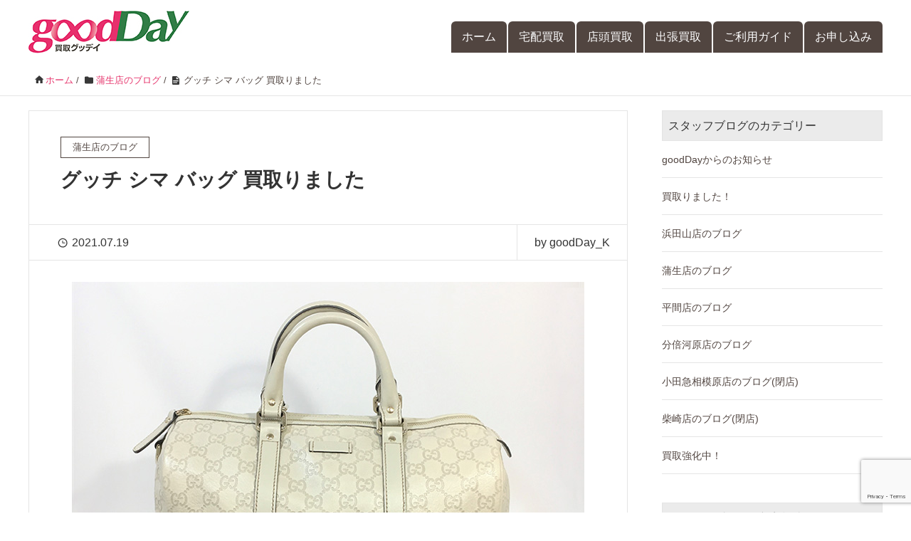

--- FILE ---
content_type: text/html; charset=UTF-8
request_url: https://kaitori-goodday.com/gamo-blog/gucci-shima-193603/
body_size: 15651
content:




<!DOCTYPE HTML><html lang="ja" prefix="og: http://ogp.me/ns#"><head><meta charset="UTF-8"><meta name="viewport" content="width=device-width,initial-scale=1.0"><title>グッチ シマ バッグ 買取りました &#8211; 買取goodDay</title><meta name='robots' content='max-image-preview:large' /><meta name="keywords" content="越谷,グッチ,買取" /><meta name="description" content="越谷、草加でグッチ買取なら、買取goodDay越谷蒲生店にお任せください。グッチのシマレザーやGGキャンバスのバッグ、財布を買取いたします。30年以上前の古いグッチもOK！しまったままのグッチはグッデイでリユースさせてください。" /><meta name="robots" content="index" /><meta property="og:title" content="グッチ シマ バッグ 買取りました" /><meta property="og:type" content="article" /><meta property="og:description" content="越谷、草加でグッチ買取なら、買取goodDay越谷蒲生店にお任せください。グッチのシマレザーやGGキャンバスのバッグ、財布を買取いたします。30年以上前の古いグッチもOK！しまったままのグッチはグッデイでリユースさせてください。" /><meta property="og:url" content="https://kaitori-goodday.com/gamo-blog/gucci-shima-193603/" /><meta property="og:image" content="https://kaitori-goodday.com/wp-content/uploads/2021/07/GUCCI-SHIMA-193603.jpg" /><meta property="og:locale" content="ja_JP" /><meta property="og:site_name" content="買取goodDay" /><link rel='dns-prefetch' href='//yubinbango.github.io' /><link rel='dns-prefetch' href='//webfonts.sakura.ne.jp' /><link rel="alternate" type="application/rss+xml" title="買取goodDay &raquo; フィード" href="https://kaitori-goodday.com/feed/" /><link rel="alternate" type="application/rss+xml" title="買取goodDay &raquo; コメントフィード" href="https://kaitori-goodday.com/comments/feed/" /><link rel="alternate" type="application/rss+xml" title="買取goodDay &raquo; グッチ シマ バッグ 買取りました のコメントのフィード" href="https://kaitori-goodday.com/gamo-blog/gucci-shima-193603/feed/" /><link rel="alternate" title="oEmbed (JSON)" type="application/json+oembed" href="https://kaitori-goodday.com/wp-json/oembed/1.0/embed?url=https%3A%2F%2Fkaitori-goodday.com%2Fgamo-blog%2Fgucci-shima-193603%2F" /><link rel="alternate" title="oEmbed (XML)" type="text/xml+oembed" href="https://kaitori-goodday.com/wp-json/oembed/1.0/embed?url=https%3A%2F%2Fkaitori-goodday.com%2Fgamo-blog%2Fgucci-shima-193603%2F&#038;format=xml" /><style id='wp-img-auto-sizes-contain-inline-css'>img:is([sizes=auto i],[sizes^="auto," i]){contain-intrinsic-size:3000px 1500px}
/*# sourceURL=wp-img-auto-sizes-contain-inline-css */</style><style id='wp-emoji-styles-inline-css'>img.wp-smiley, img.emoji {
		display: inline !important;
		border: none !important;
		box-shadow: none !important;
		height: 1em !important;
		width: 1em !important;
		margin: 0 0.07em !important;
		vertical-align: -0.1em !important;
		background: none !important;
		padding: 0 !important;
	}
/*# sourceURL=wp-emoji-styles-inline-css */</style><style id='wp-block-library-inline-css'>:root{--wp-block-synced-color:#7a00df;--wp-block-synced-color--rgb:122,0,223;--wp-bound-block-color:var(--wp-block-synced-color);--wp-editor-canvas-background:#ddd;--wp-admin-theme-color:#007cba;--wp-admin-theme-color--rgb:0,124,186;--wp-admin-theme-color-darker-10:#006ba1;--wp-admin-theme-color-darker-10--rgb:0,107,160.5;--wp-admin-theme-color-darker-20:#005a87;--wp-admin-theme-color-darker-20--rgb:0,90,135;--wp-admin-border-width-focus:2px}@media (min-resolution:192dpi){:root{--wp-admin-border-width-focus:1.5px}}.wp-element-button{cursor:pointer}:root .has-very-light-gray-background-color{background-color:#eee}:root .has-very-dark-gray-background-color{background-color:#313131}:root .has-very-light-gray-color{color:#eee}:root .has-very-dark-gray-color{color:#313131}:root .has-vivid-green-cyan-to-vivid-cyan-blue-gradient-background{background:linear-gradient(135deg,#00d084,#0693e3)}:root .has-purple-crush-gradient-background{background:linear-gradient(135deg,#34e2e4,#4721fb 50%,#ab1dfe)}:root .has-hazy-dawn-gradient-background{background:linear-gradient(135deg,#faaca8,#dad0ec)}:root .has-subdued-olive-gradient-background{background:linear-gradient(135deg,#fafae1,#67a671)}:root .has-atomic-cream-gradient-background{background:linear-gradient(135deg,#fdd79a,#004a59)}:root .has-nightshade-gradient-background{background:linear-gradient(135deg,#330968,#31cdcf)}:root .has-midnight-gradient-background{background:linear-gradient(135deg,#020381,#2874fc)}:root{--wp--preset--font-size--normal:16px;--wp--preset--font-size--huge:42px}.has-regular-font-size{font-size:1em}.has-larger-font-size{font-size:2.625em}.has-normal-font-size{font-size:var(--wp--preset--font-size--normal)}.has-huge-font-size{font-size:var(--wp--preset--font-size--huge)}.has-text-align-center{text-align:center}.has-text-align-left{text-align:left}.has-text-align-right{text-align:right}.has-fit-text{white-space:nowrap!important}#end-resizable-editor-section{display:none}.aligncenter{clear:both}.items-justified-left{justify-content:flex-start}.items-justified-center{justify-content:center}.items-justified-right{justify-content:flex-end}.items-justified-space-between{justify-content:space-between}.screen-reader-text{border:0;clip-path:inset(50%);height:1px;margin:-1px;overflow:hidden;padding:0;position:absolute;width:1px;word-wrap:normal!important}.screen-reader-text:focus{background-color:#ddd;clip-path:none;color:#444;display:block;font-size:1em;height:auto;left:5px;line-height:normal;padding:15px 23px 14px;text-decoration:none;top:5px;width:auto;z-index:100000}html :where(.has-border-color){border-style:solid}html :where([style*=border-top-color]){border-top-style:solid}html :where([style*=border-right-color]){border-right-style:solid}html :where([style*=border-bottom-color]){border-bottom-style:solid}html :where([style*=border-left-color]){border-left-style:solid}html :where([style*=border-width]){border-style:solid}html :where([style*=border-top-width]){border-top-style:solid}html :where([style*=border-right-width]){border-right-style:solid}html :where([style*=border-bottom-width]){border-bottom-style:solid}html :where([style*=border-left-width]){border-left-style:solid}html :where(img[class*=wp-image-]){height:auto;max-width:100%}:where(figure){margin:0 0 1em}html :where(.is-position-sticky){--wp-admin--admin-bar--position-offset:var(--wp-admin--admin-bar--height,0px)}@media screen and (max-width:600px){html :where(.is-position-sticky){--wp-admin--admin-bar--position-offset:0px}}

/*# sourceURL=wp-block-library-inline-css */</style><style id='global-styles-inline-css'>:root{--wp--preset--aspect-ratio--square: 1;--wp--preset--aspect-ratio--4-3: 4/3;--wp--preset--aspect-ratio--3-4: 3/4;--wp--preset--aspect-ratio--3-2: 3/2;--wp--preset--aspect-ratio--2-3: 2/3;--wp--preset--aspect-ratio--16-9: 16/9;--wp--preset--aspect-ratio--9-16: 9/16;--wp--preset--color--black: #000000;--wp--preset--color--cyan-bluish-gray: #abb8c3;--wp--preset--color--white: #ffffff;--wp--preset--color--pale-pink: #f78da7;--wp--preset--color--vivid-red: #cf2e2e;--wp--preset--color--luminous-vivid-orange: #ff6900;--wp--preset--color--luminous-vivid-amber: #fcb900;--wp--preset--color--light-green-cyan: #7bdcb5;--wp--preset--color--vivid-green-cyan: #00d084;--wp--preset--color--pale-cyan-blue: #8ed1fc;--wp--preset--color--vivid-cyan-blue: #0693e3;--wp--preset--color--vivid-purple: #9b51e0;--wp--preset--gradient--vivid-cyan-blue-to-vivid-purple: linear-gradient(135deg,rgb(6,147,227) 0%,rgb(155,81,224) 100%);--wp--preset--gradient--light-green-cyan-to-vivid-green-cyan: linear-gradient(135deg,rgb(122,220,180) 0%,rgb(0,208,130) 100%);--wp--preset--gradient--luminous-vivid-amber-to-luminous-vivid-orange: linear-gradient(135deg,rgb(252,185,0) 0%,rgb(255,105,0) 100%);--wp--preset--gradient--luminous-vivid-orange-to-vivid-red: linear-gradient(135deg,rgb(255,105,0) 0%,rgb(207,46,46) 100%);--wp--preset--gradient--very-light-gray-to-cyan-bluish-gray: linear-gradient(135deg,rgb(238,238,238) 0%,rgb(169,184,195) 100%);--wp--preset--gradient--cool-to-warm-spectrum: linear-gradient(135deg,rgb(74,234,220) 0%,rgb(151,120,209) 20%,rgb(207,42,186) 40%,rgb(238,44,130) 60%,rgb(251,105,98) 80%,rgb(254,248,76) 100%);--wp--preset--gradient--blush-light-purple: linear-gradient(135deg,rgb(255,206,236) 0%,rgb(152,150,240) 100%);--wp--preset--gradient--blush-bordeaux: linear-gradient(135deg,rgb(254,205,165) 0%,rgb(254,45,45) 50%,rgb(107,0,62) 100%);--wp--preset--gradient--luminous-dusk: linear-gradient(135deg,rgb(255,203,112) 0%,rgb(199,81,192) 50%,rgb(65,88,208) 100%);--wp--preset--gradient--pale-ocean: linear-gradient(135deg,rgb(255,245,203) 0%,rgb(182,227,212) 50%,rgb(51,167,181) 100%);--wp--preset--gradient--electric-grass: linear-gradient(135deg,rgb(202,248,128) 0%,rgb(113,206,126) 100%);--wp--preset--gradient--midnight: linear-gradient(135deg,rgb(2,3,129) 0%,rgb(40,116,252) 100%);--wp--preset--font-size--small: 13px;--wp--preset--font-size--medium: 20px;--wp--preset--font-size--large: 36px;--wp--preset--font-size--x-large: 42px;--wp--preset--spacing--20: 0.44rem;--wp--preset--spacing--30: 0.67rem;--wp--preset--spacing--40: 1rem;--wp--preset--spacing--50: 1.5rem;--wp--preset--spacing--60: 2.25rem;--wp--preset--spacing--70: 3.38rem;--wp--preset--spacing--80: 5.06rem;--wp--preset--shadow--natural: 6px 6px 9px rgba(0, 0, 0, 0.2);--wp--preset--shadow--deep: 12px 12px 50px rgba(0, 0, 0, 0.4);--wp--preset--shadow--sharp: 6px 6px 0px rgba(0, 0, 0, 0.2);--wp--preset--shadow--outlined: 6px 6px 0px -3px rgb(255, 255, 255), 6px 6px rgb(0, 0, 0);--wp--preset--shadow--crisp: 6px 6px 0px rgb(0, 0, 0);}:where(.is-layout-flex){gap: 0.5em;}:where(.is-layout-grid){gap: 0.5em;}body .is-layout-flex{display: flex;}.is-layout-flex{flex-wrap: wrap;align-items: center;}.is-layout-flex > :is(*, div){margin: 0;}body .is-layout-grid{display: grid;}.is-layout-grid > :is(*, div){margin: 0;}:where(.wp-block-columns.is-layout-flex){gap: 2em;}:where(.wp-block-columns.is-layout-grid){gap: 2em;}:where(.wp-block-post-template.is-layout-flex){gap: 1.25em;}:where(.wp-block-post-template.is-layout-grid){gap: 1.25em;}.has-black-color{color: var(--wp--preset--color--black) !important;}.has-cyan-bluish-gray-color{color: var(--wp--preset--color--cyan-bluish-gray) !important;}.has-white-color{color: var(--wp--preset--color--white) !important;}.has-pale-pink-color{color: var(--wp--preset--color--pale-pink) !important;}.has-vivid-red-color{color: var(--wp--preset--color--vivid-red) !important;}.has-luminous-vivid-orange-color{color: var(--wp--preset--color--luminous-vivid-orange) !important;}.has-luminous-vivid-amber-color{color: var(--wp--preset--color--luminous-vivid-amber) !important;}.has-light-green-cyan-color{color: var(--wp--preset--color--light-green-cyan) !important;}.has-vivid-green-cyan-color{color: var(--wp--preset--color--vivid-green-cyan) !important;}.has-pale-cyan-blue-color{color: var(--wp--preset--color--pale-cyan-blue) !important;}.has-vivid-cyan-blue-color{color: var(--wp--preset--color--vivid-cyan-blue) !important;}.has-vivid-purple-color{color: var(--wp--preset--color--vivid-purple) !important;}.has-black-background-color{background-color: var(--wp--preset--color--black) !important;}.has-cyan-bluish-gray-background-color{background-color: var(--wp--preset--color--cyan-bluish-gray) !important;}.has-white-background-color{background-color: var(--wp--preset--color--white) !important;}.has-pale-pink-background-color{background-color: var(--wp--preset--color--pale-pink) !important;}.has-vivid-red-background-color{background-color: var(--wp--preset--color--vivid-red) !important;}.has-luminous-vivid-orange-background-color{background-color: var(--wp--preset--color--luminous-vivid-orange) !important;}.has-luminous-vivid-amber-background-color{background-color: var(--wp--preset--color--luminous-vivid-amber) !important;}.has-light-green-cyan-background-color{background-color: var(--wp--preset--color--light-green-cyan) !important;}.has-vivid-green-cyan-background-color{background-color: var(--wp--preset--color--vivid-green-cyan) !important;}.has-pale-cyan-blue-background-color{background-color: var(--wp--preset--color--pale-cyan-blue) !important;}.has-vivid-cyan-blue-background-color{background-color: var(--wp--preset--color--vivid-cyan-blue) !important;}.has-vivid-purple-background-color{background-color: var(--wp--preset--color--vivid-purple) !important;}.has-black-border-color{border-color: var(--wp--preset--color--black) !important;}.has-cyan-bluish-gray-border-color{border-color: var(--wp--preset--color--cyan-bluish-gray) !important;}.has-white-border-color{border-color: var(--wp--preset--color--white) !important;}.has-pale-pink-border-color{border-color: var(--wp--preset--color--pale-pink) !important;}.has-vivid-red-border-color{border-color: var(--wp--preset--color--vivid-red) !important;}.has-luminous-vivid-orange-border-color{border-color: var(--wp--preset--color--luminous-vivid-orange) !important;}.has-luminous-vivid-amber-border-color{border-color: var(--wp--preset--color--luminous-vivid-amber) !important;}.has-light-green-cyan-border-color{border-color: var(--wp--preset--color--light-green-cyan) !important;}.has-vivid-green-cyan-border-color{border-color: var(--wp--preset--color--vivid-green-cyan) !important;}.has-pale-cyan-blue-border-color{border-color: var(--wp--preset--color--pale-cyan-blue) !important;}.has-vivid-cyan-blue-border-color{border-color: var(--wp--preset--color--vivid-cyan-blue) !important;}.has-vivid-purple-border-color{border-color: var(--wp--preset--color--vivid-purple) !important;}.has-vivid-cyan-blue-to-vivid-purple-gradient-background{background: var(--wp--preset--gradient--vivid-cyan-blue-to-vivid-purple) !important;}.has-light-green-cyan-to-vivid-green-cyan-gradient-background{background: var(--wp--preset--gradient--light-green-cyan-to-vivid-green-cyan) !important;}.has-luminous-vivid-amber-to-luminous-vivid-orange-gradient-background{background: var(--wp--preset--gradient--luminous-vivid-amber-to-luminous-vivid-orange) !important;}.has-luminous-vivid-orange-to-vivid-red-gradient-background{background: var(--wp--preset--gradient--luminous-vivid-orange-to-vivid-red) !important;}.has-very-light-gray-to-cyan-bluish-gray-gradient-background{background: var(--wp--preset--gradient--very-light-gray-to-cyan-bluish-gray) !important;}.has-cool-to-warm-spectrum-gradient-background{background: var(--wp--preset--gradient--cool-to-warm-spectrum) !important;}.has-blush-light-purple-gradient-background{background: var(--wp--preset--gradient--blush-light-purple) !important;}.has-blush-bordeaux-gradient-background{background: var(--wp--preset--gradient--blush-bordeaux) !important;}.has-luminous-dusk-gradient-background{background: var(--wp--preset--gradient--luminous-dusk) !important;}.has-pale-ocean-gradient-background{background: var(--wp--preset--gradient--pale-ocean) !important;}.has-electric-grass-gradient-background{background: var(--wp--preset--gradient--electric-grass) !important;}.has-midnight-gradient-background{background: var(--wp--preset--gradient--midnight) !important;}.has-small-font-size{font-size: var(--wp--preset--font-size--small) !important;}.has-medium-font-size{font-size: var(--wp--preset--font-size--medium) !important;}.has-large-font-size{font-size: var(--wp--preset--font-size--large) !important;}.has-x-large-font-size{font-size: var(--wp--preset--font-size--x-large) !important;}
/*# sourceURL=global-styles-inline-css */</style><style id='classic-theme-styles-inline-css'>/*! This file is auto-generated */
.wp-block-button__link{color:#fff;background-color:#32373c;border-radius:9999px;box-shadow:none;text-decoration:none;padding:calc(.667em + 2px) calc(1.333em + 2px);font-size:1.125em}.wp-block-file__button{background:#32373c;color:#fff;text-decoration:none}
/*# sourceURL=/wp-includes/css/classic-themes.min.css */</style><link rel='stylesheet' id='contact-form-7-css' href='https://kaitori-goodday.com/wp-content/cache/autoptimize/autoptimize_single_64ac31699f5326cb3c76122498b76f66.php?ver=6.1.4' media='all' /><link rel='stylesheet' id='parent-style-css' href='https://kaitori-goodday.com/wp-content/cache/autoptimize/autoptimize_single_62c5ef3048624e8dc89dfff2b25b8089.php?ver=6.9' media='all' /><link rel='stylesheet' id='child-style-css' href='https://kaitori-goodday.com/wp-content/cache/autoptimize/autoptimize_single_3bc3a555e3ba5eab4e9181d3493fb559.php?ver=6.9' media='all' /><link rel='stylesheet' id='base-css-css' href='https://kaitori-goodday.com/wp-content/cache/autoptimize/autoptimize_single_931e419b465d97bd3cd83e90b0c33093.php?ver=6.9' media='all' /><link rel='stylesheet' id='icon-css' href='https://kaitori-goodday.com/wp-content/cache/autoptimize/autoptimize_single_c1ebb2ab9badc61c02eec1debddccf71.php?ver=6.9' media='all' /><link rel='stylesheet' id='main-css-css' href='https://kaitori-goodday.com/wp-content/cache/autoptimize/autoptimize_single_3bc3a555e3ba5eab4e9181d3493fb559.php?ver=6.9' media='all' /> <script src="https://kaitori-goodday.com/wp-includes/js/jquery/jquery.min.js?ver=3.7.1" id="jquery-core-js"></script> <script defer src="https://kaitori-goodday.com/wp-includes/js/jquery/jquery-migrate.min.js?ver=3.4.1" id="jquery-migrate-js"></script> <script defer src="//webfonts.sakura.ne.jp/js/sakurav3.js?fadein=0&amp;ver=3.1.4" id="typesquare_std-js"></script> <link rel="https://api.w.org/" href="https://kaitori-goodday.com/wp-json/" /><link rel="alternate" title="JSON" type="application/json" href="https://kaitori-goodday.com/wp-json/wp/v2/posts/7671" /><link rel="EditURI" type="application/rsd+xml" title="RSD" href="https://kaitori-goodday.com/xmlrpc.php?rsd" /><meta name="generator" content="WordPress 6.9" /><link rel="canonical" href="https://kaitori-goodday.com/gamo-blog/gucci-shima-193603/" /><link rel='shortlink' href='https://kaitori-goodday.com/?p=7671' /><style type="text/css" id="xeory_extension-header-css"></style><link rel="icon" href="https://kaitori-goodday.com/wp-content/uploads/2017/11/cropped-mugen-32x32.png" sizes="32x32" /><link rel="icon" href="https://kaitori-goodday.com/wp-content/uploads/2017/11/cropped-mugen-192x192.png" sizes="192x192" /><link rel="apple-touch-icon" href="https://kaitori-goodday.com/wp-content/uploads/2017/11/cropped-mugen-180x180.png" /><meta name="msapplication-TileImage" content="https://kaitori-goodday.com/wp-content/uploads/2017/11/cropped-mugen-270x270.png" />  <script defer src="https://www.googletagmanager.com/gtag/js?id=UA-109551982-1"></script> <script defer src="[data-uri]"></script> </head><body class="wp-singular post-template-default single single-post postid-7671 single-format-standard wp-theme-xeory_extension wp-child-theme-xeory_extension_child metaslider-plugin left-content default" itemscope itemtype="https://schema.org/WebPage"><div id="fb-root"></div> <script defer src="[data-uri]"></script> <script async defer crossorigin="anonymous" src="https://connect.facebook.net/ja_JP/sdk.js"></script> <header id="header" role="banner" itemscope itemtype="https://schema.org/WPHeader"><div class="wrap clearfix"><p id="logo" class="imagelogo" itemprop="headline"> <a href="https://kaitori-goodday.com"><img src="https://kaitori-goodday.com/wp-content/uploads/2017/09/goodDay_logo.jpg" alt="買取goodDay" /></a><br /></p><div id="header-right" class="clearfix"><div id="header-gnav-area"><nav id="gnav" role="navigation" aria-label="メインナビゲーション" itemscope itemtype="https://schema.org/SiteNavigationElement"><div id="gnav-container" class="gnav-container"><ul id="gnav-ul" class="clearfix"><li id="menu-item-9" class="menu-item menu-item-type-post_type menu-item-object-page menu-item-home menu-item-9 bubaigawara"><a href="https://kaitori-goodday.com/">ホーム</a></li><li id="menu-item-23" class="menu-item menu-item-type-post_type menu-item-object-page menu-item-has-children menu-item-23 bubaigawara"><a href="https://kaitori-goodday.com/takuhai/">宅配買取</a><ul class="sub-menu"><li id="menu-item-100" class="menu-item menu-item-type-post_type menu-item-object-page menu-item-100 bubaigawara"><a href="https://kaitori-goodday.com/takuhai/uniform/">ユニフォーム</a></li><li id="menu-item-104" class="menu-item menu-item-type-post_type menu-item-object-page menu-item-104 bubaigawara"><a href="https://kaitori-goodday.com/takuhai/headphones/">ヘッドホン</a></li><li id="menu-item-101" class="menu-item menu-item-type-post_type menu-item-object-page menu-item-101 bubaigawara"><a href="https://kaitori-goodday.com/takuhai/beautycare/">美容器具</a></li><li id="menu-item-102" class="menu-item menu-item-type-post_type menu-item-object-page menu-item-102 bubaigawara"><a href="https://kaitori-goodday.com/takuhai/tableware/">洋食器</a></li><li id="menu-item-130" class="menu-item menu-item-type-post_type menu-item-object-page menu-item-130 bubaigawara"><a href="https://kaitori-goodday.com/takuhai/liquor/">お酒</a></li><li id="menu-item-106" class="menu-item menu-item-type-post_type menu-item-object-page menu-item-106 bubaigawara"><a href="https://kaitori-goodday.com/takuhai/brandapparel/">アパレル</a></li><li id="menu-item-105" class="menu-item menu-item-type-post_type menu-item-object-page menu-item-105 bubaigawara"><a href="https://kaitori-goodday.com/takuhai/brandbag/">ブランドバッグ</a></li><li id="menu-item-103" class="menu-item menu-item-type-post_type menu-item-object-page menu-item-103 bubaigawara"><a href="https://kaitori-goodday.com/takuhai/watch/">時計</a></li><li id="menu-item-107" class="menu-item menu-item-type-post_type menu-item-object-page menu-item-107 bubaigawara"><a href="https://kaitori-goodday.com/takuhai/jewelry/">ジュエリー</a></li></ul></li><li id="menu-item-22" class="menu-item menu-item-type-post_type menu-item-object-page menu-item-has-children menu-item-22 bubaigawara"><a href="https://kaitori-goodday.com/shops/">店頭買取</a><ul class="sub-menu"><li id="menu-item-328" class="menu-item menu-item-type-post_type menu-item-object-page menu-item-328 bubaigawara"><a href="https://kaitori-goodday.com/shops/gamo/">越谷蒲生店</a></li><li id="menu-item-1452" class="menu-item menu-item-type-post_type menu-item-object-page menu-item-1452 bubaigawara"><a href="https://kaitori-goodday.com/shops/hirama/">川崎平間店</a></li><li id="menu-item-7069" class="menu-item menu-item-type-post_type menu-item-object-page menu-item-7069 bubaigawara"><a href="https://kaitori-goodday.com/shops/hamadayama/">浜田山店</a></li><li id="menu-item-9244" class="menu-item menu-item-type-post_type menu-item-object-page menu-item-9244 bubaigawara"><a href="https://kaitori-goodday.com/shops/bubaigawara/">分倍河原店</a></li></ul></li><li id="menu-item-21" class="menu-item menu-item-type-post_type menu-item-object-page menu-item-has-children menu-item-21 bubaigawara"><a href="https://kaitori-goodday.com/shutcho/">出張買取</a><ul class="sub-menu"><li id="menu-item-1536" class="menu-item menu-item-type-post_type menu-item-object-page menu-item-1536 bubaigawara"><a href="https://kaitori-goodday.com/shutcho/seizen-seiri/">生前整理</a></li></ul></li><li id="menu-item-109" class="menu-item menu-item-type-post_type menu-item-object-page menu-item-109 bubaigawara"><a href="https://kaitori-goodday.com/guide/">ご利用ガイド</a></li><li id="menu-item-108" class="menu-item menu-item-type-post_type menu-item-object-page menu-item-108 bubaigawara"><a href="https://kaitori-goodday.com/request/">お申し込み</a></li></ul></div></nav></div></div><div id="header-nav-btn"> <a href="#" aria-label="SP-menu">≡</a></div></div></header><nav id="gnav-sp"><div class="wrap"><div class="grid-wrap"><div id="header-cont-content" class="grid-6"><div id="gnav-container-sp" class="gnav-container"><ul id="gnav-ul-sp" class="clearfix"><li class="menu-item menu-item-type-post_type menu-item-object-page menu-item-home menu-item-9 bubaigawara"><a href="https://kaitori-goodday.com/">ホーム</a><span class="dropdown-toggle"></span></li><li class="menu-item menu-item-type-post_type menu-item-object-page menu-item-has-children menu-item-23 bubaigawara"><a href="https://kaitori-goodday.com/takuhai/">宅配買取</a><span class="dropdown-toggle"></span><ul class="sub-menu"><li class="menu-item menu-item-type-post_type menu-item-object-page menu-item-100 bubaigawara"><a href="https://kaitori-goodday.com/takuhai/uniform/">ユニフォーム</a><span class="dropdown-toggle"></span></li><li class="menu-item menu-item-type-post_type menu-item-object-page menu-item-104 bubaigawara"><a href="https://kaitori-goodday.com/takuhai/headphones/">ヘッドホン</a><span class="dropdown-toggle"></span></li><li class="menu-item menu-item-type-post_type menu-item-object-page menu-item-101 bubaigawara"><a href="https://kaitori-goodday.com/takuhai/beautycare/">美容器具</a><span class="dropdown-toggle"></span></li><li class="menu-item menu-item-type-post_type menu-item-object-page menu-item-102 bubaigawara"><a href="https://kaitori-goodday.com/takuhai/tableware/">洋食器</a><span class="dropdown-toggle"></span></li><li class="menu-item menu-item-type-post_type menu-item-object-page menu-item-130 bubaigawara"><a href="https://kaitori-goodday.com/takuhai/liquor/">お酒</a><span class="dropdown-toggle"></span></li><li class="menu-item menu-item-type-post_type menu-item-object-page menu-item-106 bubaigawara"><a href="https://kaitori-goodday.com/takuhai/brandapparel/">アパレル</a><span class="dropdown-toggle"></span></li><li class="menu-item menu-item-type-post_type menu-item-object-page menu-item-105 bubaigawara"><a href="https://kaitori-goodday.com/takuhai/brandbag/">ブランドバッグ</a><span class="dropdown-toggle"></span></li><li class="menu-item menu-item-type-post_type menu-item-object-page menu-item-103 bubaigawara"><a href="https://kaitori-goodday.com/takuhai/watch/">時計</a><span class="dropdown-toggle"></span></li><li class="menu-item menu-item-type-post_type menu-item-object-page menu-item-107 bubaigawara"><a href="https://kaitori-goodday.com/takuhai/jewelry/">ジュエリー</a><span class="dropdown-toggle"></span></li></ul></li><li class="menu-item menu-item-type-post_type menu-item-object-page menu-item-has-children menu-item-22 bubaigawara"><a href="https://kaitori-goodday.com/shops/">店頭買取</a><span class="dropdown-toggle"></span><ul class="sub-menu"><li class="menu-item menu-item-type-post_type menu-item-object-page menu-item-328 bubaigawara"><a href="https://kaitori-goodday.com/shops/gamo/">越谷蒲生店</a><span class="dropdown-toggle"></span></li><li class="menu-item menu-item-type-post_type menu-item-object-page menu-item-1452 bubaigawara"><a href="https://kaitori-goodday.com/shops/hirama/">川崎平間店</a><span class="dropdown-toggle"></span></li><li class="menu-item menu-item-type-post_type menu-item-object-page menu-item-7069 bubaigawara"><a href="https://kaitori-goodday.com/shops/hamadayama/">浜田山店</a><span class="dropdown-toggle"></span></li><li class="menu-item menu-item-type-post_type menu-item-object-page menu-item-9244 bubaigawara"><a href="https://kaitori-goodday.com/shops/bubaigawara/">分倍河原店</a><span class="dropdown-toggle"></span></li></ul></li><li class="menu-item menu-item-type-post_type menu-item-object-page menu-item-has-children menu-item-21 bubaigawara"><a href="https://kaitori-goodday.com/shutcho/">出張買取</a><span class="dropdown-toggle"></span><ul class="sub-menu"><li class="menu-item menu-item-type-post_type menu-item-object-page menu-item-1536 bubaigawara"><a href="https://kaitori-goodday.com/shutcho/seizen-seiri/">生前整理</a><span class="dropdown-toggle"></span></li></ul></li><li class="menu-item menu-item-type-post_type menu-item-object-page menu-item-109 bubaigawara"><a href="https://kaitori-goodday.com/guide/">ご利用ガイド</a><span class="dropdown-toggle"></span></li><li class="menu-item menu-item-type-post_type menu-item-object-page menu-item-108 bubaigawara"><a href="https://kaitori-goodday.com/request/">お申し込み</a><span class="dropdown-toggle"></span></li></ul></div><p class="sp_inavi_title">宅配買取の取扱品目</p><div id="gnav-container-sp" class="gnav-container"><ul id="gnav-ul-sp" class="clearfix"><li id="menu-item-190" class="menu-item menu-item-type-post_type menu-item-object-page menu-item-190 bubaigawara"><a href="https://kaitori-goodday.com/takuhai/uniform/">ユニフォーム</a><span class="dropdown-toggle"></span></li><li id="menu-item-194" class="menu-item menu-item-type-post_type menu-item-object-page menu-item-194 bubaigawara"><a href="https://kaitori-goodday.com/takuhai/headphones/">ヘッドホン</a><span class="dropdown-toggle"></span></li><li id="menu-item-191" class="menu-item menu-item-type-post_type menu-item-object-page menu-item-191 bubaigawara"><a href="https://kaitori-goodday.com/takuhai/beautycare/">美容器具</a><span class="dropdown-toggle"></span></li><li id="menu-item-192" class="menu-item menu-item-type-post_type menu-item-object-page menu-item-192 bubaigawara"><a href="https://kaitori-goodday.com/takuhai/tableware/">洋食器</a><span class="dropdown-toggle"></span></li><li id="menu-item-189" class="menu-item menu-item-type-post_type menu-item-object-page menu-item-189 bubaigawara"><a href="https://kaitori-goodday.com/takuhai/liquor/">お酒</a><span class="dropdown-toggle"></span></li><li id="menu-item-195" class="menu-item menu-item-type-post_type menu-item-object-page menu-item-195 bubaigawara"><a href="https://kaitori-goodday.com/takuhai/brandbag/">ブランドバッグ</a><span class="dropdown-toggle"></span></li><li id="menu-item-196" class="menu-item menu-item-type-post_type menu-item-object-page menu-item-196 bubaigawara"><a href="https://kaitori-goodday.com/takuhai/brandapparel/">ブランドアパレル</a><span class="dropdown-toggle"></span></li><li id="menu-item-193" class="menu-item menu-item-type-post_type menu-item-object-page menu-item-193 bubaigawara"><a href="https://kaitori-goodday.com/takuhai/watch/">時計</a><span class="dropdown-toggle"></span></li><li id="menu-item-197" class="menu-item menu-item-type-post_type menu-item-object-page menu-item-197 bubaigawara"><a href="https://kaitori-goodday.com/takuhai/jewelry/">ジュエリー</a><span class="dropdown-toggle"></span></li></ul></div><p class="sp_inavi_title">店舗情報</p><div id="gnav-container-sp" class="gnav-container"><ul id="gnav-ul-sp" class="clearfix"><li id="menu-item-327" class="menu-item menu-item-type-post_type menu-item-object-page menu-item-327 bubaigawara"><a href="https://kaitori-goodday.com/shops/gamo/">越谷蒲生店</a><span class="dropdown-toggle"></span></li><li id="menu-item-1453" class="menu-item menu-item-type-post_type menu-item-object-page menu-item-1453 bubaigawara"><a href="https://kaitori-goodday.com/shops/hirama/">川崎平間店</a><span class="dropdown-toggle"></span></li><li id="menu-item-7070" class="menu-item menu-item-type-post_type menu-item-object-page menu-item-7070 bubaigawara"><a href="https://kaitori-goodday.com/shops/hamadayama/">浜田山店</a><span class="dropdown-toggle"></span></li><li id="menu-item-9243" class="menu-item menu-item-type-post_type menu-item-object-page menu-item-9243 bubaigawara"><a href="https://kaitori-goodday.com/shops/bubaigawara/">分倍河原店</a><span class="dropdown-toggle"></span></li><li id="menu-item-1538" class="menu-item menu-item-type-post_type menu-item-object-page menu-item-1538 bubaigawara"><a href="https://kaitori-goodday.com/shutcho/seizen-seiri/">生前整理サポート</a><span class="dropdown-toggle"></span></li></ul></div></div><div id="header-cont-about" class="grid-3"><nav class="menu-%e3%83%97%e3%83%a9%e3%82%a4%e3%83%9e%e3%83%aa%e3%83%bc%e3%83%8a%e3%83%931-container"><ul id="footer-nav" class=""><li class="menu-item menu-item-type-post_type menu-item-object-page menu-item-123 bubaigawara"><a href="https://kaitori-goodday.com/company/">会社概要</a><span class="dropdown-toggle"></span></li><li class="menu-item menu-item-type-post_type menu-item-object-page menu-item-124 bubaigawara"><a href="https://kaitori-goodday.com/privacy/">プライバシーポリシー</a><span class="dropdown-toggle"></span></li><li class="menu-item menu-item-type-post_type menu-item-object-page menu-item-125 bubaigawara"><a href="https://kaitori-goodday.com/terms/">ご利用規約</a><span class="dropdown-toggle"></span></li><li class="menu-item menu-item-type-post_type menu-item-object-page menu-item-126 bubaigawara"><a href="https://kaitori-goodday.com/contact/">お問い合わせ</a><span class="dropdown-toggle"></span></li></ul></nav></div></div></div></nav><div class="breadcrumb-area"><div class="wrap"><ol class="breadcrumb clearfix" itemscope itemtype="https://schema.org/BreadcrumbList" ><meta itemprop="name" content="パンくずリスト"><li itemscope itemtype="https://schema.org/ListItem" itemprop="itemListElement"><a itemprop="item" href="https://kaitori-goodday.com"><i class="fa fa-home"></i> <span itemprop="name">ホーム</span></a><meta itemprop="position" content="1"> /</li><li itemscope itemtype="https://schema.org/ListItem" itemprop="itemListElement"><a itemprop="item" href="https://kaitori-goodday.com/category/gamo-blog/"><i class="fa fa-folder"></i> <span itemprop="name">蒲生店のブログ</span></a><meta itemprop="position" content="2"> /</li><li itemscope itemtype="https://schema.org/ListItem" itemprop="itemListElement"><i class="fa fa-file-text"></i> <span itemprop="name">グッチ シマ バッグ 買取りました</span><meta itemprop="position" content="3"></li></ol></div></div><div id="content"><div class="wrap"><div id="main" class="col-md-8" role="main" itemprop="mainContentOfPage" itemscope="itemscope" itemtype="http://schema.org/Blog"><div class="main-inner"><article id="post-7671" class="post-7671 post type-post status-publish format-standard has-post-thumbnail hentry category-gamo-blog" itemscope="itemscope" itemtype="http://schema.org/BlogPosting"><header class="post-header"><div class="cat-name"> <span> 蒲生店のブログ </span></div><h1 class="post-title" itemprop="headline">グッチ シマ バッグ 買取りました</h1><div class="post-sns"></div></header><div class="post-meta-area"><ul class="post-meta list-inline"><li class="date" itemprop="datePublished" datetime="2021-07-19T11:25:56+09:00"><i class="fa fa-clock-o"></i> 2021.07.19</li></ul><ul class="post-meta-comment"><li class="author"> by goodDay_K</li></ul></div><section class="post-content" itemprop="text"><p class="blogimg"><img decoding="async" src="https://kaitori-goodday.com/wp-content/uploads/2021/07/GUCCI-SHIMA-193603.jpg" alt="グッチ買取事例：グッチ シマ ミニボストンバッグ" width="720" height="540" class="alignleft size-full wp-image-7672" srcset="https://kaitori-goodday.com/wp-content/uploads/2021/07/GUCCI-SHIMA-193603.jpg 720w, https://kaitori-goodday.com/wp-content/uploads/2021/07/GUCCI-SHIMA-193603-285x214.jpg 285w" sizes="(max-width: 720px) 100vw, 720px" /></p><p>越谷市の買取店、買取goodDay 蒲生店です。<br /> 買取グッデイでは、グッチ買取を承ります。この度は『グッチ シマ ミニボストンバッグ』を買取いたしました。白いバッグなので、経年によるヤケや変色が見られましたが、比較的に使用感は少なく、まだまだ活躍してくれそうなバッグです。</p><p>イタリア語で「最高の」という意味を持つ「シマ（issima）」。上質のカーフレザーに、グッチのアイコンである「ダブルG」を型押しした、グッチの最高級素材です。2005年のコレクションで発表された比較的新しいもので、バッグや財布の他にも手袋など革小物も採用されています。ブラックやブラウンなどの落ち着いた定番色だけでなく、今回のホワイト、パステルピンクやビビットなブルーなど、カラー展開が豊富なのも特徴。高級ラインではありますが、幅広い年代で女性人気も高く、エナメルやメタリックなど質感で変化を付けたものも登場していました。ただし欧州のハイブランドでは、この数年で急激に、エコ素材を積極的に取り入れているようになり、レザー製品のラインナップにも変化が見らます。また次の数年後にはレザーに対する価値観も変わってくるのでしょうか。</p><p>買取グッデイでは、シマレザーやGGキャンバス、コーテッドキャンバスなど、グッチのバッグ、財布を買取いたします。30年前の古いグッチもOK！ベタつきがあっても買取可能です。長い間しまったままになっているグッチは、グッデイでリユースさせてください。査定は１点から、何点でもすべて無料で承りますので、ぜひお気軽にお持ち込みください。</p><p>－－－－－－－－－－－－－－－－－<br /> <strong>越谷市、草加市でグッチ買取なら！</strong><br /> －－－－－－－－－－－－－－－－－<br /> 買取goodDay 越谷蒲生店<br /> 埼玉県越谷市蒲生寿町17-1<br /> 営業時間：10：00～18：00（年中無休）</p><p>お気軽にお電話ください！<br /> <strong>蒲生店 TEL：<big>048-973-7790</big></strong></p></section><footer class="post-footer"><ul class="post-footer-list"><li class="cat"><i class="fa fa-folder"></i> <a href="https://kaitori-goodday.com/category/gamo-blog/" rel="category tag">蒲生店のブログ</a></li></ul></footer><div class="post-cta"><h2 class="cta-post-title">買取goodDay 越谷蒲生店</h2><div class="post-cta-inner"><div class="cta-post-content clearfix"><div class="post-cta-cont"><div class="post-cta-img"><img src="https://kaitori-goodday.com/wp-content/uploads/2017/12/koshigaya-gamo.jpg" alt="買取goodDay 越谷蒲生店のご案内" width="620" height="320" decoding="async" loading="lazy"></div> 店頭買取では、お酒、ブランドバッグなどのリユース品から、切手・金券、金・プラチナまで幅広いアイテムの買取を承ります。査定はいっさい無料、その場で現金でお支払いいたします。<br /> 蒲生駅近隣および越谷市、草加市など周辺地域の皆さま、買取のご依頼やリユースのご相談は、蒲生駅前の「買取goodDay」にお任せください。量が多くご来店が難しい場合には、出張買取にもお伺いいたします。 <br clear="both"><p class="post-cta-btn"><a class="button" href="https://kaitori-goodday.com/shops/gamo/">蒲生店の店舗情報はこちらから！</a></p></div></div></div></div><div class="post-share"><div><h3>注目の記事</h3><div class="menu-%e3%82%a6%e3%82%a3%e3%82%b8%e3%83%83%e3%83%88-%e6%8a%95%e7%a8%bf%e8%a8%98%e4%ba%8b%e4%b8%8b%e7%94%a8-container"><ul id="menu-%e3%82%a6%e3%82%a3%e3%82%b8%e3%83%83%e3%83%88-%e6%8a%95%e7%a8%bf%e8%a8%98%e4%ba%8b%e4%b8%8b%e7%94%a8" class="menu"><li id="menu-item-9492" class="menu-item menu-item-type-post_type menu-item-object-post menu-item-9492"><a href="https://kaitori-goodday.com/news/%e8%b2%b7%e5%8f%96goodday-%e5%88%86%e5%80%8d%e6%b2%b3%e5%8e%9f%e5%ba%97-open%ef%bc%81/">買取goodDay 分倍河原店 OPEN！</a></li><li id="menu-item-9493" class="menu-item menu-item-type-post_type menu-item-object-post menu-item-9493"><a href="https://kaitori-goodday.com/buying/1998_sccoer_nihon_daihyo/">サッカー日本代表 炎 ユニフォーム 買取りました</a></li><li id="menu-item-9494" class="menu-item menu-item-type-post_type menu-item-object-post menu-item-9494"><a href="https://kaitori-goodday.com/odasaga-blog/camus-202310/">お酒 カミュ 買取りました！</a></li><li id="menu-item-6963" class="menu-item menu-item-type-post_type menu-item-object-post menu-item-6963"><a href="https://kaitori-goodday.com/gamo-blog/dupont-line1-lighters/">デュポン ライター 買取りました</a></li><li id="menu-item-9495" class="menu-item menu-item-type-post_type menu-item-object-post menu-item-9495"><a href="https://kaitori-goodday.com/hirama-blog/gold-kihei-202307/">金 喜平ネックレス 買取りました</a></li></ul></div></div></div></article></div></div><div id="side" class="col-md-4" role="complementary" itemscope="itemscope" itemtype="http://schema.org/WPSideBar"><div class="side-inner"><div class="side-widget-area"><div id="categories-2" class="widget_categories side-widget"><div class="side-widget-inner"><h2 class="side-title"><span class="side-title-inner">スタッフブログのカテゴリー</span></h2><ul><li class="cat-item cat-item-1"><a href="https://kaitori-goodday.com/category/news/">goodDayからのお知らせ</a></li><li class="cat-item cat-item-9"><a href="https://kaitori-goodday.com/category/buying/">買取りました！</a></li><li class="cat-item cat-item-21"><a href="https://kaitori-goodday.com/category/hamadayama-blog/">浜田山店のブログ</a></li><li class="cat-item cat-item-12"><a href="https://kaitori-goodday.com/category/gamo-blog/">蒲生店のブログ</a></li><li class="cat-item cat-item-18"><a href="https://kaitori-goodday.com/category/hirama-blog/">平間店のブログ</a></li><li class="cat-item cat-item-23"><a href="https://kaitori-goodday.com/category/bubaigawara-blog/">分倍河原店のブログ</a></li><li class="cat-item cat-item-22"><a href="https://kaitori-goodday.com/category/odasaga-blog/">小田急相模原店のブログ(閉店)</a></li><li class="cat-item cat-item-20"><a href="https://kaitori-goodday.com/category/shibasaki-blog/">柴崎店のブログ(閉店)</a></li><li class="cat-item cat-item-10"><a href="https://kaitori-goodday.com/category/focus/">買取強化中！</a></li></ul></div></div><div id="recent-posts-3" class="widget_recent_entries side-widget"><div class="side-widget-inner"><h2 class="side-title"><span class="side-title-inner">スタッフブログの新着記事</span></h2><ul><li> <a href="https://kaitori-goodday.com/news/2025-26-%e5%b9%b4%e6%9c%ab%e5%b9%b4%e5%a7%8b-%e4%bc%91%e6%a5%ad%e3%81%ae%e3%81%94%e6%a1%88%e5%86%85/">2025-26 年末年始 休業のご案内</a></li><li> <a href="https://kaitori-goodday.com/news/2024-25-%e5%b9%b4%e6%9c%ab%e5%b9%b4%e5%a7%8b-%e4%bc%91%e6%a5%ad%e3%81%ae%e3%81%94%e6%a1%88%e5%86%85/">2024-25 年末年始 休業のご案内</a></li><li> <a href="https://kaitori-goodday.com/news/%e3%81%8a%e3%81%9f%e3%82%81%e3%81%97%e6%9f%bb%e5%ae%9a%e4%bb%96-%e3%83%95%e3%82%a9%e3%83%bc%e3%83%a0%e5%be%a9%e6%97%a7%e3%81%ae%e3%81%8a%e7%9f%a5%e3%82%89%e3%81%9b/">おためし査定他 フォーム復旧のお知らせ</a></li><li> <a href="https://kaitori-goodday.com/bubaigawara-blog/kin-kaitori-2024/">金相場高騰中！金買取お任せください</a></li><li> <a href="https://kaitori-goodday.com/news/%ef%bc%99%e6%9c%88%e3%82%88%e3%82%8a-%e5%b9%b4%e4%b8%ad%e7%84%a1%e4%bc%91%e3%81%a7%e5%96%b6%e6%a5%ad%e3%81%84%e3%81%9f%e3%81%97%e3%81%be%e3%81%99/">９月より 年中無休で営業いたします</a></li></ul></div></div><div id="nav_menu-3" class="widget_nav_menu side-widget"><div class="side-widget-inner"><h2 class="side-title"><span class="side-title-inner">買取goodDayのサービス</span></h2><div class="menu-%e3%82%b5%e3%82%a4%e3%83%89%e3%83%90%e3%83%bc%e7%94%a8-%e3%82%b5%e3%83%bc%e3%83%93%e3%82%b9-container"><ul id="menu-%e3%82%b5%e3%82%a4%e3%83%89%e3%83%90%e3%83%bc%e7%94%a8-%e3%82%b5%e3%83%bc%e3%83%93%e3%82%b9" class="menu"><li id="menu-item-112" class="menu-item menu-item-type-post_type menu-item-object-page menu-item-112 bubaigawara"><a href="https://kaitori-goodday.com/takuhai/">宅配買取</a></li><li id="menu-item-114" class="menu-item menu-item-type-post_type menu-item-object-page menu-item-114 bubaigawara"><a href="https://kaitori-goodday.com/shops/">店頭買取</a></li><li id="menu-item-111" class="menu-item menu-item-type-post_type menu-item-object-page menu-item-111 bubaigawara"><a href="https://kaitori-goodday.com/shutcho/">出張買取</a></li><li id="menu-item-1537" class="menu-item menu-item-type-post_type menu-item-object-page menu-item-1537 bubaigawara"><a href="https://kaitori-goodday.com/shutcho/seizen-seiri/">生前整理サポート</a></li><li id="menu-item-110" class="menu-item menu-item-type-post_type menu-item-object-page menu-item-110 bubaigawara"><a href="https://kaitori-goodday.com/guide/">ご利用ガイド</a></li><li id="menu-item-113" class="menu-item menu-item-type-post_type menu-item-object-page menu-item-113 bubaigawara"><a href="https://kaitori-goodday.com/request/">宅配買取お申し込み</a></li></ul></div></div></div><div id="nav_menu-5" class="widget_nav_menu side-widget"><div class="side-widget-inner"><h2 class="side-title"><span class="side-title-inner">店舗情報</span></h2><div class="menu-%e5%ba%97%e8%88%97%e4%b8%80%e8%a6%a7-container"><ul id="menu-%e5%ba%97%e8%88%97%e4%b8%80%e8%a6%a7" class="menu"><li class="menu-item menu-item-type-post_type menu-item-object-page menu-item-327 bubaigawara"><a href="https://kaitori-goodday.com/shops/gamo/">越谷蒲生店</a></li><li class="menu-item menu-item-type-post_type menu-item-object-page menu-item-1453 bubaigawara"><a href="https://kaitori-goodday.com/shops/hirama/">川崎平間店</a></li><li class="menu-item menu-item-type-post_type menu-item-object-page menu-item-7070 bubaigawara"><a href="https://kaitori-goodday.com/shops/hamadayama/">浜田山店</a></li><li class="menu-item menu-item-type-post_type menu-item-object-page menu-item-9243 bubaigawara"><a href="https://kaitori-goodday.com/shops/bubaigawara/">分倍河原店</a></li><li class="menu-item menu-item-type-post_type menu-item-object-page menu-item-1538 bubaigawara"><a href="https://kaitori-goodday.com/shutcho/seizen-seiri/">生前整理サポート</a></li></ul></div></div></div><div id="nav_menu-2" class="widget_nav_menu side-widget"><div class="side-widget-inner"><h2 class="side-title"><span class="side-title-inner">宅配買取の買取品目</span></h2><div class="menu-%e3%82%b5%e3%82%a4%e3%83%89%e3%83%90%e3%83%bc%e7%94%a8-%e8%b2%b7%e5%8f%96%e5%93%81%e7%9b%ae-container"><ul id="menu-%e3%82%b5%e3%82%a4%e3%83%89%e3%83%90%e3%83%bc%e7%94%a8-%e8%b2%b7%e5%8f%96%e5%93%81%e7%9b%ae" class="menu"><li id="menu-item-115" class="menu-item menu-item-type-post_type menu-item-object-page menu-item-115 bubaigawara"><a href="https://kaitori-goodday.com/takuhai/uniform/">ユニフォームの宅配買取</a></li><li id="menu-item-119" class="menu-item menu-item-type-post_type menu-item-object-page menu-item-119 bubaigawara"><a href="https://kaitori-goodday.com/takuhai/headphones/">ヘッドホンの宅配買取</a></li><li id="menu-item-116" class="menu-item menu-item-type-post_type menu-item-object-page menu-item-116 bubaigawara"><a href="https://kaitori-goodday.com/takuhai/beautycare/">美容器具の宅配買取</a></li><li id="menu-item-117" class="menu-item menu-item-type-post_type menu-item-object-page menu-item-117 bubaigawara"><a href="https://kaitori-goodday.com/takuhai/tableware/">洋食器の宅配買取</a></li><li id="menu-item-129" class="menu-item menu-item-type-post_type menu-item-object-page menu-item-129 bubaigawara"><a href="https://kaitori-goodday.com/takuhai/liquor/">お酒の宅配買取</a></li><li id="menu-item-120" class="menu-item menu-item-type-post_type menu-item-object-page menu-item-120 bubaigawara"><a href="https://kaitori-goodday.com/takuhai/brandbag/">ブランドバッグの宅配買取</a></li><li id="menu-item-121" class="menu-item menu-item-type-post_type menu-item-object-page menu-item-121 bubaigawara"><a href="https://kaitori-goodday.com/takuhai/brandapparel/">ブランドアパレルの宅配買取</a></li><li id="menu-item-118" class="menu-item menu-item-type-post_type menu-item-object-page menu-item-118 bubaigawara"><a href="https://kaitori-goodday.com/takuhai/watch/">時計の宅配買取</a></li><li id="menu-item-122" class="menu-item menu-item-type-post_type menu-item-object-page menu-item-122 bubaigawara"><a href="https://kaitori-goodday.com/takuhai/jewelry/">ジュエリーの宅配買取</a></li></ul></div></div></div><div id="search-2" class="widget_search side-widget"><div class="side-widget-inner"><form role="search" method="get" id="searchform" action="https://kaitori-goodday.com/" ><div> <input type="text" value="" name="s" id="s" aria-label="検索フォーム" /> <button type="submit" id="searchsubmit" aria-label="検索フォームボタン"></button></div></form></div></div></div></div></div></div></div><footer id="footer"><div class="footer-01"><div class="wrap"><div id="footer-brand-area" class="row"><div class="footer-logo gr6"> 買取goodDay</div><div class="footer-address gr6"> 古物商許可／東京都公安委員会 第305541705640号（運営）株式会社rebirthDay</div></div><div id="footer-content-area" class="row"><div id="footer-list-area" class="gr10"><div class="row"><div id="footer-cont-content" class="gr2"><h4>サイトマップ</h4><div id="footer-gnav-container" class="gnav-container"><ul id="footer-gnav-ul" class="clearfix"><li class="menu-item menu-item-type-post_type menu-item-object-page menu-item-home menu-item-9 bubaigawara"><a href="https://kaitori-goodday.com/">ホーム</a><span class="dropdown-toggle"></span></li><li class="menu-item menu-item-type-post_type menu-item-object-page menu-item-has-children menu-item-23 bubaigawara"><a href="https://kaitori-goodday.com/takuhai/">宅配買取</a><span class="dropdown-toggle"></span><ul class="sub-menu"><li class="menu-item menu-item-type-post_type menu-item-object-page menu-item-100 bubaigawara"><a href="https://kaitori-goodday.com/takuhai/uniform/">ユニフォーム</a><span class="dropdown-toggle"></span></li><li class="menu-item menu-item-type-post_type menu-item-object-page menu-item-104 bubaigawara"><a href="https://kaitori-goodday.com/takuhai/headphones/">ヘッドホン</a><span class="dropdown-toggle"></span></li><li class="menu-item menu-item-type-post_type menu-item-object-page menu-item-101 bubaigawara"><a href="https://kaitori-goodday.com/takuhai/beautycare/">美容器具</a><span class="dropdown-toggle"></span></li><li class="menu-item menu-item-type-post_type menu-item-object-page menu-item-102 bubaigawara"><a href="https://kaitori-goodday.com/takuhai/tableware/">洋食器</a><span class="dropdown-toggle"></span></li><li class="menu-item menu-item-type-post_type menu-item-object-page menu-item-130 bubaigawara"><a href="https://kaitori-goodday.com/takuhai/liquor/">お酒</a><span class="dropdown-toggle"></span></li><li class="menu-item menu-item-type-post_type menu-item-object-page menu-item-106 bubaigawara"><a href="https://kaitori-goodday.com/takuhai/brandapparel/">アパレル</a><span class="dropdown-toggle"></span></li><li class="menu-item menu-item-type-post_type menu-item-object-page menu-item-105 bubaigawara"><a href="https://kaitori-goodday.com/takuhai/brandbag/">ブランドバッグ</a><span class="dropdown-toggle"></span></li><li class="menu-item menu-item-type-post_type menu-item-object-page menu-item-103 bubaigawara"><a href="https://kaitori-goodday.com/takuhai/watch/">時計</a><span class="dropdown-toggle"></span></li><li class="menu-item menu-item-type-post_type menu-item-object-page menu-item-107 bubaigawara"><a href="https://kaitori-goodday.com/takuhai/jewelry/">ジュエリー</a><span class="dropdown-toggle"></span></li></ul></li><li class="menu-item menu-item-type-post_type menu-item-object-page menu-item-has-children menu-item-22 bubaigawara"><a href="https://kaitori-goodday.com/shops/">店頭買取</a><span class="dropdown-toggle"></span><ul class="sub-menu"><li class="menu-item menu-item-type-post_type menu-item-object-page menu-item-328 bubaigawara"><a href="https://kaitori-goodday.com/shops/gamo/">越谷蒲生店</a><span class="dropdown-toggle"></span></li><li class="menu-item menu-item-type-post_type menu-item-object-page menu-item-1452 bubaigawara"><a href="https://kaitori-goodday.com/shops/hirama/">川崎平間店</a><span class="dropdown-toggle"></span></li><li class="menu-item menu-item-type-post_type menu-item-object-page menu-item-7069 bubaigawara"><a href="https://kaitori-goodday.com/shops/hamadayama/">浜田山店</a><span class="dropdown-toggle"></span></li><li class="menu-item menu-item-type-post_type menu-item-object-page menu-item-9244 bubaigawara"><a href="https://kaitori-goodday.com/shops/bubaigawara/">分倍河原店</a><span class="dropdown-toggle"></span></li></ul></li><li class="menu-item menu-item-type-post_type menu-item-object-page menu-item-has-children menu-item-21 bubaigawara"><a href="https://kaitori-goodday.com/shutcho/">出張買取</a><span class="dropdown-toggle"></span><ul class="sub-menu"><li class="menu-item menu-item-type-post_type menu-item-object-page menu-item-1536 bubaigawara"><a href="https://kaitori-goodday.com/shutcho/seizen-seiri/">生前整理</a><span class="dropdown-toggle"></span></li></ul></li><li class="menu-item menu-item-type-post_type menu-item-object-page menu-item-109 bubaigawara"><a href="https://kaitori-goodday.com/guide/">ご利用ガイド</a><span class="dropdown-toggle"></span></li><li class="menu-item menu-item-type-post_type menu-item-object-page menu-item-108 bubaigawara"><a href="https://kaitori-goodday.com/request/">お申し込み</a><span class="dropdown-toggle"></span></li></ul></div></div><div id="footer-cont-about" class="gr2"><h4 class="footer_sitemap_title">宅配買取の取扱品目</h4><nav class="menu-%e3%83%97%e3%83%a9%e3%82%a4%e3%83%9e%e3%83%aa%e3%83%bc%e3%83%8a%e3%83%932-container"><ul id="item_nav" class=""><li class="menu-item menu-item-type-post_type menu-item-object-page menu-item-190 bubaigawara"><a href="https://kaitori-goodday.com/takuhai/uniform/">ユニフォーム</a><span class="dropdown-toggle"></span></li><li class="menu-item menu-item-type-post_type menu-item-object-page menu-item-194 bubaigawara"><a href="https://kaitori-goodday.com/takuhai/headphones/">ヘッドホン</a><span class="dropdown-toggle"></span></li><li class="menu-item menu-item-type-post_type menu-item-object-page menu-item-191 bubaigawara"><a href="https://kaitori-goodday.com/takuhai/beautycare/">美容器具</a><span class="dropdown-toggle"></span></li><li class="menu-item menu-item-type-post_type menu-item-object-page menu-item-192 bubaigawara"><a href="https://kaitori-goodday.com/takuhai/tableware/">洋食器</a><span class="dropdown-toggle"></span></li><li class="menu-item menu-item-type-post_type menu-item-object-page menu-item-189 bubaigawara"><a href="https://kaitori-goodday.com/takuhai/liquor/">お酒</a><span class="dropdown-toggle"></span></li><li class="menu-item menu-item-type-post_type menu-item-object-page menu-item-195 bubaigawara"><a href="https://kaitori-goodday.com/takuhai/brandbag/">ブランドバッグ</a><span class="dropdown-toggle"></span></li><li class="menu-item menu-item-type-post_type menu-item-object-page menu-item-196 bubaigawara"><a href="https://kaitori-goodday.com/takuhai/brandapparel/">ブランドアパレル</a><span class="dropdown-toggle"></span></li><li class="menu-item menu-item-type-post_type menu-item-object-page menu-item-193 bubaigawara"><a href="https://kaitori-goodday.com/takuhai/watch/">時計</a><span class="dropdown-toggle"></span></li><li class="menu-item menu-item-type-post_type menu-item-object-page menu-item-197 bubaigawara"><a href="https://kaitori-goodday.com/takuhai/jewelry/">ジュエリー</a><span class="dropdown-toggle"></span></li></ul></nav></div><div id="footer-cont-about" class="gr2"><h4 class="footer_sitemap_title">運店舗情報</h4><nav class="menu-%e5%ba%97%e8%88%97%e4%b8%80%e8%a6%a7-container"><ul id="shops_nav" class=""><li class="menu-item menu-item-type-post_type menu-item-object-page menu-item-327 bubaigawara"><a href="https://kaitori-goodday.com/shops/gamo/">越谷蒲生店</a><span class="dropdown-toggle"></span></li><li class="menu-item menu-item-type-post_type menu-item-object-page menu-item-1453 bubaigawara"><a href="https://kaitori-goodday.com/shops/hirama/">川崎平間店</a><span class="dropdown-toggle"></span></li><li class="menu-item menu-item-type-post_type menu-item-object-page menu-item-7070 bubaigawara"><a href="https://kaitori-goodday.com/shops/hamadayama/">浜田山店</a><span class="dropdown-toggle"></span></li><li class="menu-item menu-item-type-post_type menu-item-object-page menu-item-9243 bubaigawara"><a href="https://kaitori-goodday.com/shops/bubaigawara/">分倍河原店</a><span class="dropdown-toggle"></span></li><li class="menu-item menu-item-type-post_type menu-item-object-page menu-item-1538 bubaigawara"><a href="https://kaitori-goodday.com/shutcho/seizen-seiri/">生前整理サポート</a><span class="dropdown-toggle"></span></li></ul></nav></div><div id="footer-cont-about" class="gr2"><h4 class="footer_sitemap_title">運営者情報</h4><nav class="menu-%e3%83%97%e3%83%a9%e3%82%a4%e3%83%9e%e3%83%aa%e3%83%bc%e3%83%8a%e3%83%931-container"><ul id="footer-nav" class=""><li class="menu-item menu-item-type-post_type menu-item-object-page menu-item-123 bubaigawara"><a href="https://kaitori-goodday.com/company/">会社概要</a><span class="dropdown-toggle"></span></li><li class="menu-item menu-item-type-post_type menu-item-object-page menu-item-124 bubaigawara"><a href="https://kaitori-goodday.com/privacy/">プライバシーポリシー</a><span class="dropdown-toggle"></span></li><li class="menu-item menu-item-type-post_type menu-item-object-page menu-item-125 bubaigawara"><a href="https://kaitori-goodday.com/terms/">ご利用規約</a><span class="dropdown-toggle"></span></li><li class="menu-item menu-item-type-post_type menu-item-object-page menu-item-126 bubaigawara"><a href="https://kaitori-goodday.com/contact/">お問い合わせ</a><span class="dropdown-toggle"></span></li></ul></nav></div><div id="footer-cont-about" class="gr2"><h4 class="footer_sitemap_title">ブログカテゴリー</h4><nav class="menu-%e3%83%96%e3%83%ad%e3%82%b0%e3%82%ab%e3%83%86%e3%82%b4%e3%83%aa%e3%83%bc-container"><ul id="blog_nav" class=""><li id="menu-item-208" class="menu-item menu-item-type-taxonomy menu-item-object-category menu-item-208 buying"><a href="https://kaitori-goodday.com/category/buying/">買取りました！</a><span class="dropdown-toggle"></span></li><li id="menu-item-209" class="menu-item menu-item-type-taxonomy menu-item-object-category current-post-ancestor current-menu-parent current-post-parent menu-item-209 gamo-blog"><a href="https://kaitori-goodday.com/category/gamo-blog/">蒲生店のブログ</a><span class="dropdown-toggle"></span></li><li id="menu-item-1493" class="menu-item menu-item-type-taxonomy menu-item-object-category menu-item-1493 hirama-blog"><a href="https://kaitori-goodday.com/category/hirama-blog/">平間店のブログ</a><span class="dropdown-toggle"></span></li><li id="menu-item-7095" class="menu-item menu-item-type-taxonomy menu-item-object-category menu-item-7095 hamadayama-blog"><a href="https://kaitori-goodday.com/category/hamadayama-blog/">浜田山店のブログ</a><span class="dropdown-toggle"></span></li><li id="menu-item-9245" class="menu-item menu-item-type-taxonomy menu-item-object-category menu-item-9245 bubaigawara-blog"><a href="https://kaitori-goodday.com/category/bubaigawara-blog/">分倍河原店のブログ</a><span class="dropdown-toggle"></span></li><li id="menu-item-210" class="menu-item menu-item-type-taxonomy menu-item-object-category menu-item-210"><a href="https://kaitori-goodday.com/category/news/">お知らせ</a><span class="dropdown-toggle"></span></li></ul></nav></div><div id="footer-cont-sns" class="gr2"><h4>SNS（準備中）</h4><div id="footer-sns" class="sp-hide"><ul><li class="header-feedly"><a target="_blank" href="https://feedly.com/i/subscription/feed/https://kaitori-goodday.com/feed/"><i class="fa fa-rss-square"></i>Feedly</a></li></ul></div></div></div></div></div></div><div class="footer-02"><div class="wrap"><p class="footer-copy"> © Copyright 2026 買取goodDay. All rights reserved.</p></div></div></footer> <a href="#" class="pagetop"><span><i class="fa fa-angle-up"></i></span></a> <script type="speculationrules">{"prefetch":[{"source":"document","where":{"and":[{"href_matches":"/*"},{"not":{"href_matches":["/wp-*.php","/wp-admin/*","/wp-content/uploads/*","/wp-content/*","/wp-content/plugins/*","/wp-content/themes/xeory_extension_child/*","/wp-content/themes/xeory_extension/*","/*\\?(.+)"]}},{"not":{"selector_matches":"a[rel~=\"nofollow\"]"}},{"not":{"selector_matches":".no-prefetch, .no-prefetch a"}}]},"eagerness":"conservative"}]}</script> <script defer src="https://yubinbango.github.io/yubinbango/yubinbango.js" id="yubinbango-js"></script> <script src="https://kaitori-goodday.com/wp-includes/js/dist/hooks.min.js?ver=dd5603f07f9220ed27f1" id="wp-hooks-js"></script> <script src="https://kaitori-goodday.com/wp-includes/js/dist/i18n.min.js?ver=c26c3dc7bed366793375" id="wp-i18n-js"></script> <script defer id="wp-i18n-js-after" src="[data-uri]"></script> <script defer src="https://kaitori-goodday.com/wp-content/cache/autoptimize/autoptimize_single_96e7dc3f0e8559e4a3f3ca40b17ab9c3.php?ver=6.1.4" id="swv-js"></script> <script defer id="contact-form-7-js-translations" src="[data-uri]"></script> <script defer id="contact-form-7-js-before" src="[data-uri]"></script> <script defer src="https://kaitori-goodday.com/wp-content/cache/autoptimize/autoptimize_single_2912c657d0592cc532dff73d0d2ce7bb.php?ver=6.1.4" id="contact-form-7-js"></script> <script defer src="https://kaitori-goodday.com/wp-content/cache/autoptimize/autoptimize_single_c83006f77746677d94ba844bd6a36cee.php?ver=6.9" id="app-js"></script> <script defer src="https://kaitori-goodday.com/wp-content/cache/autoptimize/autoptimize_single_b2e7cca17e36416b42c3d9e4c65ccc0b.php?ver=6.9" id="pagetop-js"></script> <script defer src="https://kaitori-goodday.com/wp-content/cache/autoptimize/autoptimize_single_2a312994c156082ac724676eda5c14ee.php?ver=6.9" id="table-scroll-js"></script> <script defer src="https://www.google.com/recaptcha/api.js?render=6Ld-PZgqAAAAALnbUui9wCk6Nu9s36DUkKF63puw&amp;ver=3.0" id="google-recaptcha-js"></script> <script src="https://kaitori-goodday.com/wp-includes/js/dist/vendor/wp-polyfill.min.js?ver=3.15.0" id="wp-polyfill-js"></script> <script defer id="wpcf7-recaptcha-js-before" src="[data-uri]"></script> <script defer src="https://kaitori-goodday.com/wp-content/cache/autoptimize/autoptimize_single_ec0187677793456f98473f49d9e9b95f.php?ver=6.1.4" id="wpcf7-recaptcha-js"></script> <script id="wp-emoji-settings" type="application/json">{"baseUrl":"https://s.w.org/images/core/emoji/17.0.2/72x72/","ext":".png","svgUrl":"https://s.w.org/images/core/emoji/17.0.2/svg/","svgExt":".svg","source":{"concatemoji":"https://kaitori-goodday.com/wp-includes/js/wp-emoji-release.min.js?ver=6.9"}}</script> <script type="module">/*! This file is auto-generated */
const a=JSON.parse(document.getElementById("wp-emoji-settings").textContent),o=(window._wpemojiSettings=a,"wpEmojiSettingsSupports"),s=["flag","emoji"];function i(e){try{var t={supportTests:e,timestamp:(new Date).valueOf()};sessionStorage.setItem(o,JSON.stringify(t))}catch(e){}}function c(e,t,n){e.clearRect(0,0,e.canvas.width,e.canvas.height),e.fillText(t,0,0);t=new Uint32Array(e.getImageData(0,0,e.canvas.width,e.canvas.height).data);e.clearRect(0,0,e.canvas.width,e.canvas.height),e.fillText(n,0,0);const a=new Uint32Array(e.getImageData(0,0,e.canvas.width,e.canvas.height).data);return t.every((e,t)=>e===a[t])}function p(e,t){e.clearRect(0,0,e.canvas.width,e.canvas.height),e.fillText(t,0,0);var n=e.getImageData(16,16,1,1);for(let e=0;e<n.data.length;e++)if(0!==n.data[e])return!1;return!0}function u(e,t,n,a){switch(t){case"flag":return n(e,"\ud83c\udff3\ufe0f\u200d\u26a7\ufe0f","\ud83c\udff3\ufe0f\u200b\u26a7\ufe0f")?!1:!n(e,"\ud83c\udde8\ud83c\uddf6","\ud83c\udde8\u200b\ud83c\uddf6")&&!n(e,"\ud83c\udff4\udb40\udc67\udb40\udc62\udb40\udc65\udb40\udc6e\udb40\udc67\udb40\udc7f","\ud83c\udff4\u200b\udb40\udc67\u200b\udb40\udc62\u200b\udb40\udc65\u200b\udb40\udc6e\u200b\udb40\udc67\u200b\udb40\udc7f");case"emoji":return!a(e,"\ud83e\u1fac8")}return!1}function f(e,t,n,a){let r;const o=(r="undefined"!=typeof WorkerGlobalScope&&self instanceof WorkerGlobalScope?new OffscreenCanvas(300,150):document.createElement("canvas")).getContext("2d",{willReadFrequently:!0}),s=(o.textBaseline="top",o.font="600 32px Arial",{});return e.forEach(e=>{s[e]=t(o,e,n,a)}),s}function r(e){var t=document.createElement("script");t.src=e,t.defer=!0,document.head.appendChild(t)}a.supports={everything:!0,everythingExceptFlag:!0},new Promise(t=>{let n=function(){try{var e=JSON.parse(sessionStorage.getItem(o));if("object"==typeof e&&"number"==typeof e.timestamp&&(new Date).valueOf()<e.timestamp+604800&&"object"==typeof e.supportTests)return e.supportTests}catch(e){}return null}();if(!n){if("undefined"!=typeof Worker&&"undefined"!=typeof OffscreenCanvas&&"undefined"!=typeof URL&&URL.createObjectURL&&"undefined"!=typeof Blob)try{var e="postMessage("+f.toString()+"("+[JSON.stringify(s),u.toString(),c.toString(),p.toString()].join(",")+"));",a=new Blob([e],{type:"text/javascript"});const r=new Worker(URL.createObjectURL(a),{name:"wpTestEmojiSupports"});return void(r.onmessage=e=>{i(n=e.data),r.terminate(),t(n)})}catch(e){}i(n=f(s,u,c,p))}t(n)}).then(e=>{for(const n in e)a.supports[n]=e[n],a.supports.everything=a.supports.everything&&a.supports[n],"flag"!==n&&(a.supports.everythingExceptFlag=a.supports.everythingExceptFlag&&a.supports[n]);var t;a.supports.everythingExceptFlag=a.supports.everythingExceptFlag&&!a.supports.flag,a.supports.everything||((t=a.source||{}).concatemoji?r(t.concatemoji):t.wpemoji&&t.twemoji&&(r(t.twemoji),r(t.wpemoji)))});
//# sourceURL=https://kaitori-goodday.com/wp-includes/js/wp-emoji-loader.min.js</script> <script defer src="[data-uri]"></script> </body></html>

--- FILE ---
content_type: text/html; charset=utf-8
request_url: https://www.google.com/recaptcha/api2/anchor?ar=1&k=6Ld-PZgqAAAAALnbUui9wCk6Nu9s36DUkKF63puw&co=aHR0cHM6Ly9rYWl0b3JpLWdvb2RkYXkuY29tOjQ0Mw..&hl=en&v=PoyoqOPhxBO7pBk68S4YbpHZ&size=invisible&anchor-ms=20000&execute-ms=30000&cb=shb2wbyxfgtm
body_size: 48826
content:
<!DOCTYPE HTML><html dir="ltr" lang="en"><head><meta http-equiv="Content-Type" content="text/html; charset=UTF-8">
<meta http-equiv="X-UA-Compatible" content="IE=edge">
<title>reCAPTCHA</title>
<style type="text/css">
/* cyrillic-ext */
@font-face {
  font-family: 'Roboto';
  font-style: normal;
  font-weight: 400;
  font-stretch: 100%;
  src: url(//fonts.gstatic.com/s/roboto/v48/KFO7CnqEu92Fr1ME7kSn66aGLdTylUAMa3GUBHMdazTgWw.woff2) format('woff2');
  unicode-range: U+0460-052F, U+1C80-1C8A, U+20B4, U+2DE0-2DFF, U+A640-A69F, U+FE2E-FE2F;
}
/* cyrillic */
@font-face {
  font-family: 'Roboto';
  font-style: normal;
  font-weight: 400;
  font-stretch: 100%;
  src: url(//fonts.gstatic.com/s/roboto/v48/KFO7CnqEu92Fr1ME7kSn66aGLdTylUAMa3iUBHMdazTgWw.woff2) format('woff2');
  unicode-range: U+0301, U+0400-045F, U+0490-0491, U+04B0-04B1, U+2116;
}
/* greek-ext */
@font-face {
  font-family: 'Roboto';
  font-style: normal;
  font-weight: 400;
  font-stretch: 100%;
  src: url(//fonts.gstatic.com/s/roboto/v48/KFO7CnqEu92Fr1ME7kSn66aGLdTylUAMa3CUBHMdazTgWw.woff2) format('woff2');
  unicode-range: U+1F00-1FFF;
}
/* greek */
@font-face {
  font-family: 'Roboto';
  font-style: normal;
  font-weight: 400;
  font-stretch: 100%;
  src: url(//fonts.gstatic.com/s/roboto/v48/KFO7CnqEu92Fr1ME7kSn66aGLdTylUAMa3-UBHMdazTgWw.woff2) format('woff2');
  unicode-range: U+0370-0377, U+037A-037F, U+0384-038A, U+038C, U+038E-03A1, U+03A3-03FF;
}
/* math */
@font-face {
  font-family: 'Roboto';
  font-style: normal;
  font-weight: 400;
  font-stretch: 100%;
  src: url(//fonts.gstatic.com/s/roboto/v48/KFO7CnqEu92Fr1ME7kSn66aGLdTylUAMawCUBHMdazTgWw.woff2) format('woff2');
  unicode-range: U+0302-0303, U+0305, U+0307-0308, U+0310, U+0312, U+0315, U+031A, U+0326-0327, U+032C, U+032F-0330, U+0332-0333, U+0338, U+033A, U+0346, U+034D, U+0391-03A1, U+03A3-03A9, U+03B1-03C9, U+03D1, U+03D5-03D6, U+03F0-03F1, U+03F4-03F5, U+2016-2017, U+2034-2038, U+203C, U+2040, U+2043, U+2047, U+2050, U+2057, U+205F, U+2070-2071, U+2074-208E, U+2090-209C, U+20D0-20DC, U+20E1, U+20E5-20EF, U+2100-2112, U+2114-2115, U+2117-2121, U+2123-214F, U+2190, U+2192, U+2194-21AE, U+21B0-21E5, U+21F1-21F2, U+21F4-2211, U+2213-2214, U+2216-22FF, U+2308-230B, U+2310, U+2319, U+231C-2321, U+2336-237A, U+237C, U+2395, U+239B-23B7, U+23D0, U+23DC-23E1, U+2474-2475, U+25AF, U+25B3, U+25B7, U+25BD, U+25C1, U+25CA, U+25CC, U+25FB, U+266D-266F, U+27C0-27FF, U+2900-2AFF, U+2B0E-2B11, U+2B30-2B4C, U+2BFE, U+3030, U+FF5B, U+FF5D, U+1D400-1D7FF, U+1EE00-1EEFF;
}
/* symbols */
@font-face {
  font-family: 'Roboto';
  font-style: normal;
  font-weight: 400;
  font-stretch: 100%;
  src: url(//fonts.gstatic.com/s/roboto/v48/KFO7CnqEu92Fr1ME7kSn66aGLdTylUAMaxKUBHMdazTgWw.woff2) format('woff2');
  unicode-range: U+0001-000C, U+000E-001F, U+007F-009F, U+20DD-20E0, U+20E2-20E4, U+2150-218F, U+2190, U+2192, U+2194-2199, U+21AF, U+21E6-21F0, U+21F3, U+2218-2219, U+2299, U+22C4-22C6, U+2300-243F, U+2440-244A, U+2460-24FF, U+25A0-27BF, U+2800-28FF, U+2921-2922, U+2981, U+29BF, U+29EB, U+2B00-2BFF, U+4DC0-4DFF, U+FFF9-FFFB, U+10140-1018E, U+10190-1019C, U+101A0, U+101D0-101FD, U+102E0-102FB, U+10E60-10E7E, U+1D2C0-1D2D3, U+1D2E0-1D37F, U+1F000-1F0FF, U+1F100-1F1AD, U+1F1E6-1F1FF, U+1F30D-1F30F, U+1F315, U+1F31C, U+1F31E, U+1F320-1F32C, U+1F336, U+1F378, U+1F37D, U+1F382, U+1F393-1F39F, U+1F3A7-1F3A8, U+1F3AC-1F3AF, U+1F3C2, U+1F3C4-1F3C6, U+1F3CA-1F3CE, U+1F3D4-1F3E0, U+1F3ED, U+1F3F1-1F3F3, U+1F3F5-1F3F7, U+1F408, U+1F415, U+1F41F, U+1F426, U+1F43F, U+1F441-1F442, U+1F444, U+1F446-1F449, U+1F44C-1F44E, U+1F453, U+1F46A, U+1F47D, U+1F4A3, U+1F4B0, U+1F4B3, U+1F4B9, U+1F4BB, U+1F4BF, U+1F4C8-1F4CB, U+1F4D6, U+1F4DA, U+1F4DF, U+1F4E3-1F4E6, U+1F4EA-1F4ED, U+1F4F7, U+1F4F9-1F4FB, U+1F4FD-1F4FE, U+1F503, U+1F507-1F50B, U+1F50D, U+1F512-1F513, U+1F53E-1F54A, U+1F54F-1F5FA, U+1F610, U+1F650-1F67F, U+1F687, U+1F68D, U+1F691, U+1F694, U+1F698, U+1F6AD, U+1F6B2, U+1F6B9-1F6BA, U+1F6BC, U+1F6C6-1F6CF, U+1F6D3-1F6D7, U+1F6E0-1F6EA, U+1F6F0-1F6F3, U+1F6F7-1F6FC, U+1F700-1F7FF, U+1F800-1F80B, U+1F810-1F847, U+1F850-1F859, U+1F860-1F887, U+1F890-1F8AD, U+1F8B0-1F8BB, U+1F8C0-1F8C1, U+1F900-1F90B, U+1F93B, U+1F946, U+1F984, U+1F996, U+1F9E9, U+1FA00-1FA6F, U+1FA70-1FA7C, U+1FA80-1FA89, U+1FA8F-1FAC6, U+1FACE-1FADC, U+1FADF-1FAE9, U+1FAF0-1FAF8, U+1FB00-1FBFF;
}
/* vietnamese */
@font-face {
  font-family: 'Roboto';
  font-style: normal;
  font-weight: 400;
  font-stretch: 100%;
  src: url(//fonts.gstatic.com/s/roboto/v48/KFO7CnqEu92Fr1ME7kSn66aGLdTylUAMa3OUBHMdazTgWw.woff2) format('woff2');
  unicode-range: U+0102-0103, U+0110-0111, U+0128-0129, U+0168-0169, U+01A0-01A1, U+01AF-01B0, U+0300-0301, U+0303-0304, U+0308-0309, U+0323, U+0329, U+1EA0-1EF9, U+20AB;
}
/* latin-ext */
@font-face {
  font-family: 'Roboto';
  font-style: normal;
  font-weight: 400;
  font-stretch: 100%;
  src: url(//fonts.gstatic.com/s/roboto/v48/KFO7CnqEu92Fr1ME7kSn66aGLdTylUAMa3KUBHMdazTgWw.woff2) format('woff2');
  unicode-range: U+0100-02BA, U+02BD-02C5, U+02C7-02CC, U+02CE-02D7, U+02DD-02FF, U+0304, U+0308, U+0329, U+1D00-1DBF, U+1E00-1E9F, U+1EF2-1EFF, U+2020, U+20A0-20AB, U+20AD-20C0, U+2113, U+2C60-2C7F, U+A720-A7FF;
}
/* latin */
@font-face {
  font-family: 'Roboto';
  font-style: normal;
  font-weight: 400;
  font-stretch: 100%;
  src: url(//fonts.gstatic.com/s/roboto/v48/KFO7CnqEu92Fr1ME7kSn66aGLdTylUAMa3yUBHMdazQ.woff2) format('woff2');
  unicode-range: U+0000-00FF, U+0131, U+0152-0153, U+02BB-02BC, U+02C6, U+02DA, U+02DC, U+0304, U+0308, U+0329, U+2000-206F, U+20AC, U+2122, U+2191, U+2193, U+2212, U+2215, U+FEFF, U+FFFD;
}
/* cyrillic-ext */
@font-face {
  font-family: 'Roboto';
  font-style: normal;
  font-weight: 500;
  font-stretch: 100%;
  src: url(//fonts.gstatic.com/s/roboto/v48/KFO7CnqEu92Fr1ME7kSn66aGLdTylUAMa3GUBHMdazTgWw.woff2) format('woff2');
  unicode-range: U+0460-052F, U+1C80-1C8A, U+20B4, U+2DE0-2DFF, U+A640-A69F, U+FE2E-FE2F;
}
/* cyrillic */
@font-face {
  font-family: 'Roboto';
  font-style: normal;
  font-weight: 500;
  font-stretch: 100%;
  src: url(//fonts.gstatic.com/s/roboto/v48/KFO7CnqEu92Fr1ME7kSn66aGLdTylUAMa3iUBHMdazTgWw.woff2) format('woff2');
  unicode-range: U+0301, U+0400-045F, U+0490-0491, U+04B0-04B1, U+2116;
}
/* greek-ext */
@font-face {
  font-family: 'Roboto';
  font-style: normal;
  font-weight: 500;
  font-stretch: 100%;
  src: url(//fonts.gstatic.com/s/roboto/v48/KFO7CnqEu92Fr1ME7kSn66aGLdTylUAMa3CUBHMdazTgWw.woff2) format('woff2');
  unicode-range: U+1F00-1FFF;
}
/* greek */
@font-face {
  font-family: 'Roboto';
  font-style: normal;
  font-weight: 500;
  font-stretch: 100%;
  src: url(//fonts.gstatic.com/s/roboto/v48/KFO7CnqEu92Fr1ME7kSn66aGLdTylUAMa3-UBHMdazTgWw.woff2) format('woff2');
  unicode-range: U+0370-0377, U+037A-037F, U+0384-038A, U+038C, U+038E-03A1, U+03A3-03FF;
}
/* math */
@font-face {
  font-family: 'Roboto';
  font-style: normal;
  font-weight: 500;
  font-stretch: 100%;
  src: url(//fonts.gstatic.com/s/roboto/v48/KFO7CnqEu92Fr1ME7kSn66aGLdTylUAMawCUBHMdazTgWw.woff2) format('woff2');
  unicode-range: U+0302-0303, U+0305, U+0307-0308, U+0310, U+0312, U+0315, U+031A, U+0326-0327, U+032C, U+032F-0330, U+0332-0333, U+0338, U+033A, U+0346, U+034D, U+0391-03A1, U+03A3-03A9, U+03B1-03C9, U+03D1, U+03D5-03D6, U+03F0-03F1, U+03F4-03F5, U+2016-2017, U+2034-2038, U+203C, U+2040, U+2043, U+2047, U+2050, U+2057, U+205F, U+2070-2071, U+2074-208E, U+2090-209C, U+20D0-20DC, U+20E1, U+20E5-20EF, U+2100-2112, U+2114-2115, U+2117-2121, U+2123-214F, U+2190, U+2192, U+2194-21AE, U+21B0-21E5, U+21F1-21F2, U+21F4-2211, U+2213-2214, U+2216-22FF, U+2308-230B, U+2310, U+2319, U+231C-2321, U+2336-237A, U+237C, U+2395, U+239B-23B7, U+23D0, U+23DC-23E1, U+2474-2475, U+25AF, U+25B3, U+25B7, U+25BD, U+25C1, U+25CA, U+25CC, U+25FB, U+266D-266F, U+27C0-27FF, U+2900-2AFF, U+2B0E-2B11, U+2B30-2B4C, U+2BFE, U+3030, U+FF5B, U+FF5D, U+1D400-1D7FF, U+1EE00-1EEFF;
}
/* symbols */
@font-face {
  font-family: 'Roboto';
  font-style: normal;
  font-weight: 500;
  font-stretch: 100%;
  src: url(//fonts.gstatic.com/s/roboto/v48/KFO7CnqEu92Fr1ME7kSn66aGLdTylUAMaxKUBHMdazTgWw.woff2) format('woff2');
  unicode-range: U+0001-000C, U+000E-001F, U+007F-009F, U+20DD-20E0, U+20E2-20E4, U+2150-218F, U+2190, U+2192, U+2194-2199, U+21AF, U+21E6-21F0, U+21F3, U+2218-2219, U+2299, U+22C4-22C6, U+2300-243F, U+2440-244A, U+2460-24FF, U+25A0-27BF, U+2800-28FF, U+2921-2922, U+2981, U+29BF, U+29EB, U+2B00-2BFF, U+4DC0-4DFF, U+FFF9-FFFB, U+10140-1018E, U+10190-1019C, U+101A0, U+101D0-101FD, U+102E0-102FB, U+10E60-10E7E, U+1D2C0-1D2D3, U+1D2E0-1D37F, U+1F000-1F0FF, U+1F100-1F1AD, U+1F1E6-1F1FF, U+1F30D-1F30F, U+1F315, U+1F31C, U+1F31E, U+1F320-1F32C, U+1F336, U+1F378, U+1F37D, U+1F382, U+1F393-1F39F, U+1F3A7-1F3A8, U+1F3AC-1F3AF, U+1F3C2, U+1F3C4-1F3C6, U+1F3CA-1F3CE, U+1F3D4-1F3E0, U+1F3ED, U+1F3F1-1F3F3, U+1F3F5-1F3F7, U+1F408, U+1F415, U+1F41F, U+1F426, U+1F43F, U+1F441-1F442, U+1F444, U+1F446-1F449, U+1F44C-1F44E, U+1F453, U+1F46A, U+1F47D, U+1F4A3, U+1F4B0, U+1F4B3, U+1F4B9, U+1F4BB, U+1F4BF, U+1F4C8-1F4CB, U+1F4D6, U+1F4DA, U+1F4DF, U+1F4E3-1F4E6, U+1F4EA-1F4ED, U+1F4F7, U+1F4F9-1F4FB, U+1F4FD-1F4FE, U+1F503, U+1F507-1F50B, U+1F50D, U+1F512-1F513, U+1F53E-1F54A, U+1F54F-1F5FA, U+1F610, U+1F650-1F67F, U+1F687, U+1F68D, U+1F691, U+1F694, U+1F698, U+1F6AD, U+1F6B2, U+1F6B9-1F6BA, U+1F6BC, U+1F6C6-1F6CF, U+1F6D3-1F6D7, U+1F6E0-1F6EA, U+1F6F0-1F6F3, U+1F6F7-1F6FC, U+1F700-1F7FF, U+1F800-1F80B, U+1F810-1F847, U+1F850-1F859, U+1F860-1F887, U+1F890-1F8AD, U+1F8B0-1F8BB, U+1F8C0-1F8C1, U+1F900-1F90B, U+1F93B, U+1F946, U+1F984, U+1F996, U+1F9E9, U+1FA00-1FA6F, U+1FA70-1FA7C, U+1FA80-1FA89, U+1FA8F-1FAC6, U+1FACE-1FADC, U+1FADF-1FAE9, U+1FAF0-1FAF8, U+1FB00-1FBFF;
}
/* vietnamese */
@font-face {
  font-family: 'Roboto';
  font-style: normal;
  font-weight: 500;
  font-stretch: 100%;
  src: url(//fonts.gstatic.com/s/roboto/v48/KFO7CnqEu92Fr1ME7kSn66aGLdTylUAMa3OUBHMdazTgWw.woff2) format('woff2');
  unicode-range: U+0102-0103, U+0110-0111, U+0128-0129, U+0168-0169, U+01A0-01A1, U+01AF-01B0, U+0300-0301, U+0303-0304, U+0308-0309, U+0323, U+0329, U+1EA0-1EF9, U+20AB;
}
/* latin-ext */
@font-face {
  font-family: 'Roboto';
  font-style: normal;
  font-weight: 500;
  font-stretch: 100%;
  src: url(//fonts.gstatic.com/s/roboto/v48/KFO7CnqEu92Fr1ME7kSn66aGLdTylUAMa3KUBHMdazTgWw.woff2) format('woff2');
  unicode-range: U+0100-02BA, U+02BD-02C5, U+02C7-02CC, U+02CE-02D7, U+02DD-02FF, U+0304, U+0308, U+0329, U+1D00-1DBF, U+1E00-1E9F, U+1EF2-1EFF, U+2020, U+20A0-20AB, U+20AD-20C0, U+2113, U+2C60-2C7F, U+A720-A7FF;
}
/* latin */
@font-face {
  font-family: 'Roboto';
  font-style: normal;
  font-weight: 500;
  font-stretch: 100%;
  src: url(//fonts.gstatic.com/s/roboto/v48/KFO7CnqEu92Fr1ME7kSn66aGLdTylUAMa3yUBHMdazQ.woff2) format('woff2');
  unicode-range: U+0000-00FF, U+0131, U+0152-0153, U+02BB-02BC, U+02C6, U+02DA, U+02DC, U+0304, U+0308, U+0329, U+2000-206F, U+20AC, U+2122, U+2191, U+2193, U+2212, U+2215, U+FEFF, U+FFFD;
}
/* cyrillic-ext */
@font-face {
  font-family: 'Roboto';
  font-style: normal;
  font-weight: 900;
  font-stretch: 100%;
  src: url(//fonts.gstatic.com/s/roboto/v48/KFO7CnqEu92Fr1ME7kSn66aGLdTylUAMa3GUBHMdazTgWw.woff2) format('woff2');
  unicode-range: U+0460-052F, U+1C80-1C8A, U+20B4, U+2DE0-2DFF, U+A640-A69F, U+FE2E-FE2F;
}
/* cyrillic */
@font-face {
  font-family: 'Roboto';
  font-style: normal;
  font-weight: 900;
  font-stretch: 100%;
  src: url(//fonts.gstatic.com/s/roboto/v48/KFO7CnqEu92Fr1ME7kSn66aGLdTylUAMa3iUBHMdazTgWw.woff2) format('woff2');
  unicode-range: U+0301, U+0400-045F, U+0490-0491, U+04B0-04B1, U+2116;
}
/* greek-ext */
@font-face {
  font-family: 'Roboto';
  font-style: normal;
  font-weight: 900;
  font-stretch: 100%;
  src: url(//fonts.gstatic.com/s/roboto/v48/KFO7CnqEu92Fr1ME7kSn66aGLdTylUAMa3CUBHMdazTgWw.woff2) format('woff2');
  unicode-range: U+1F00-1FFF;
}
/* greek */
@font-face {
  font-family: 'Roboto';
  font-style: normal;
  font-weight: 900;
  font-stretch: 100%;
  src: url(//fonts.gstatic.com/s/roboto/v48/KFO7CnqEu92Fr1ME7kSn66aGLdTylUAMa3-UBHMdazTgWw.woff2) format('woff2');
  unicode-range: U+0370-0377, U+037A-037F, U+0384-038A, U+038C, U+038E-03A1, U+03A3-03FF;
}
/* math */
@font-face {
  font-family: 'Roboto';
  font-style: normal;
  font-weight: 900;
  font-stretch: 100%;
  src: url(//fonts.gstatic.com/s/roboto/v48/KFO7CnqEu92Fr1ME7kSn66aGLdTylUAMawCUBHMdazTgWw.woff2) format('woff2');
  unicode-range: U+0302-0303, U+0305, U+0307-0308, U+0310, U+0312, U+0315, U+031A, U+0326-0327, U+032C, U+032F-0330, U+0332-0333, U+0338, U+033A, U+0346, U+034D, U+0391-03A1, U+03A3-03A9, U+03B1-03C9, U+03D1, U+03D5-03D6, U+03F0-03F1, U+03F4-03F5, U+2016-2017, U+2034-2038, U+203C, U+2040, U+2043, U+2047, U+2050, U+2057, U+205F, U+2070-2071, U+2074-208E, U+2090-209C, U+20D0-20DC, U+20E1, U+20E5-20EF, U+2100-2112, U+2114-2115, U+2117-2121, U+2123-214F, U+2190, U+2192, U+2194-21AE, U+21B0-21E5, U+21F1-21F2, U+21F4-2211, U+2213-2214, U+2216-22FF, U+2308-230B, U+2310, U+2319, U+231C-2321, U+2336-237A, U+237C, U+2395, U+239B-23B7, U+23D0, U+23DC-23E1, U+2474-2475, U+25AF, U+25B3, U+25B7, U+25BD, U+25C1, U+25CA, U+25CC, U+25FB, U+266D-266F, U+27C0-27FF, U+2900-2AFF, U+2B0E-2B11, U+2B30-2B4C, U+2BFE, U+3030, U+FF5B, U+FF5D, U+1D400-1D7FF, U+1EE00-1EEFF;
}
/* symbols */
@font-face {
  font-family: 'Roboto';
  font-style: normal;
  font-weight: 900;
  font-stretch: 100%;
  src: url(//fonts.gstatic.com/s/roboto/v48/KFO7CnqEu92Fr1ME7kSn66aGLdTylUAMaxKUBHMdazTgWw.woff2) format('woff2');
  unicode-range: U+0001-000C, U+000E-001F, U+007F-009F, U+20DD-20E0, U+20E2-20E4, U+2150-218F, U+2190, U+2192, U+2194-2199, U+21AF, U+21E6-21F0, U+21F3, U+2218-2219, U+2299, U+22C4-22C6, U+2300-243F, U+2440-244A, U+2460-24FF, U+25A0-27BF, U+2800-28FF, U+2921-2922, U+2981, U+29BF, U+29EB, U+2B00-2BFF, U+4DC0-4DFF, U+FFF9-FFFB, U+10140-1018E, U+10190-1019C, U+101A0, U+101D0-101FD, U+102E0-102FB, U+10E60-10E7E, U+1D2C0-1D2D3, U+1D2E0-1D37F, U+1F000-1F0FF, U+1F100-1F1AD, U+1F1E6-1F1FF, U+1F30D-1F30F, U+1F315, U+1F31C, U+1F31E, U+1F320-1F32C, U+1F336, U+1F378, U+1F37D, U+1F382, U+1F393-1F39F, U+1F3A7-1F3A8, U+1F3AC-1F3AF, U+1F3C2, U+1F3C4-1F3C6, U+1F3CA-1F3CE, U+1F3D4-1F3E0, U+1F3ED, U+1F3F1-1F3F3, U+1F3F5-1F3F7, U+1F408, U+1F415, U+1F41F, U+1F426, U+1F43F, U+1F441-1F442, U+1F444, U+1F446-1F449, U+1F44C-1F44E, U+1F453, U+1F46A, U+1F47D, U+1F4A3, U+1F4B0, U+1F4B3, U+1F4B9, U+1F4BB, U+1F4BF, U+1F4C8-1F4CB, U+1F4D6, U+1F4DA, U+1F4DF, U+1F4E3-1F4E6, U+1F4EA-1F4ED, U+1F4F7, U+1F4F9-1F4FB, U+1F4FD-1F4FE, U+1F503, U+1F507-1F50B, U+1F50D, U+1F512-1F513, U+1F53E-1F54A, U+1F54F-1F5FA, U+1F610, U+1F650-1F67F, U+1F687, U+1F68D, U+1F691, U+1F694, U+1F698, U+1F6AD, U+1F6B2, U+1F6B9-1F6BA, U+1F6BC, U+1F6C6-1F6CF, U+1F6D3-1F6D7, U+1F6E0-1F6EA, U+1F6F0-1F6F3, U+1F6F7-1F6FC, U+1F700-1F7FF, U+1F800-1F80B, U+1F810-1F847, U+1F850-1F859, U+1F860-1F887, U+1F890-1F8AD, U+1F8B0-1F8BB, U+1F8C0-1F8C1, U+1F900-1F90B, U+1F93B, U+1F946, U+1F984, U+1F996, U+1F9E9, U+1FA00-1FA6F, U+1FA70-1FA7C, U+1FA80-1FA89, U+1FA8F-1FAC6, U+1FACE-1FADC, U+1FADF-1FAE9, U+1FAF0-1FAF8, U+1FB00-1FBFF;
}
/* vietnamese */
@font-face {
  font-family: 'Roboto';
  font-style: normal;
  font-weight: 900;
  font-stretch: 100%;
  src: url(//fonts.gstatic.com/s/roboto/v48/KFO7CnqEu92Fr1ME7kSn66aGLdTylUAMa3OUBHMdazTgWw.woff2) format('woff2');
  unicode-range: U+0102-0103, U+0110-0111, U+0128-0129, U+0168-0169, U+01A0-01A1, U+01AF-01B0, U+0300-0301, U+0303-0304, U+0308-0309, U+0323, U+0329, U+1EA0-1EF9, U+20AB;
}
/* latin-ext */
@font-face {
  font-family: 'Roboto';
  font-style: normal;
  font-weight: 900;
  font-stretch: 100%;
  src: url(//fonts.gstatic.com/s/roboto/v48/KFO7CnqEu92Fr1ME7kSn66aGLdTylUAMa3KUBHMdazTgWw.woff2) format('woff2');
  unicode-range: U+0100-02BA, U+02BD-02C5, U+02C7-02CC, U+02CE-02D7, U+02DD-02FF, U+0304, U+0308, U+0329, U+1D00-1DBF, U+1E00-1E9F, U+1EF2-1EFF, U+2020, U+20A0-20AB, U+20AD-20C0, U+2113, U+2C60-2C7F, U+A720-A7FF;
}
/* latin */
@font-face {
  font-family: 'Roboto';
  font-style: normal;
  font-weight: 900;
  font-stretch: 100%;
  src: url(//fonts.gstatic.com/s/roboto/v48/KFO7CnqEu92Fr1ME7kSn66aGLdTylUAMa3yUBHMdazQ.woff2) format('woff2');
  unicode-range: U+0000-00FF, U+0131, U+0152-0153, U+02BB-02BC, U+02C6, U+02DA, U+02DC, U+0304, U+0308, U+0329, U+2000-206F, U+20AC, U+2122, U+2191, U+2193, U+2212, U+2215, U+FEFF, U+FFFD;
}

</style>
<link rel="stylesheet" type="text/css" href="https://www.gstatic.com/recaptcha/releases/PoyoqOPhxBO7pBk68S4YbpHZ/styles__ltr.css">
<script nonce="RKtXbig4TuVBfRnGu2gYwA" type="text/javascript">window['__recaptcha_api'] = 'https://www.google.com/recaptcha/api2/';</script>
<script type="text/javascript" src="https://www.gstatic.com/recaptcha/releases/PoyoqOPhxBO7pBk68S4YbpHZ/recaptcha__en.js" nonce="RKtXbig4TuVBfRnGu2gYwA">
      
    </script></head>
<body><div id="rc-anchor-alert" class="rc-anchor-alert"></div>
<input type="hidden" id="recaptcha-token" value="[base64]">
<script type="text/javascript" nonce="RKtXbig4TuVBfRnGu2gYwA">
      recaptcha.anchor.Main.init("[\x22ainput\x22,[\x22bgdata\x22,\x22\x22,\[base64]/[base64]/[base64]/[base64]/[base64]/UltsKytdPUU6KEU8MjA0OD9SW2wrK109RT4+NnwxOTI6KChFJjY0NTEyKT09NTUyOTYmJk0rMTxjLmxlbmd0aCYmKGMuY2hhckNvZGVBdChNKzEpJjY0NTEyKT09NTYzMjA/[base64]/[base64]/[base64]/[base64]/[base64]/[base64]/[base64]\x22,\[base64]\\u003d\\u003d\x22,\x22wrXCt8KLfsOzccOUw5zCvMKlHsOFG8K+w7Yewo8Ewp7CiMKZw6Qhwp5fw6TDhcKTC8KBWcKRaQzDlMKdw6IFFFXCoMOOAH3DrALDtWLCmGIRfz3CuRTDjVNpOkZEScOcZMOIw7ZoN1fCtRtML8K8bjZ6wrUHw6bDjMK2MsKwwpTCvMKfw7NDw5xaNcK6KX/DvcO5dcOnw5TDpj3ClcO1wo4GGsO/NA7CksOhLExgHcOVw6TCmQzDpMOKBE4owrPDumbCvcO8wrzDq8O4VRbDh8Kcwr7CvHvCiXYcw6rDgsKDwroyw6g+wqzCrsKHwqjDrVfDv8KTwpnDn0hRwqhpw447w5nDusKhasKBw58OGMOMX8KXUg/CjMKfwqoTw7fCgC3CmDoaYgzCnhYxwoLDgDcrdyfCvATCp8ODY8KRwo8aQBzDh8KnFlI5w6DCnsO0w4TCtMKCbsOwwpFiJlvCucOtVGMyw5DCrl7ChcKGw6LDvWzDqVXCg8KhcF1yO8Kuw6weBkDDs8K6wr4cGmDCvsKJQsKQDjsYDsK/SwYnGsKfQcKYN1scc8Kew4TDmMKBGsKCQRALw4XDpyQFw5bCszLDk8K4w7QoAX/CsMKzT8KOLsOUZMKoFTRBw6I2w5XCuyjDlsOcHkXCkMKwwoDDqMKgNcKuKWQgGsK8w7jDpggEU1ADwqTDjMO6NcOuMkV1J8OiwpjDksKow4Fcw5zDlsKBNyPDpUZmcwgZZMOAw4hJwpzDrn/DusKWB8OubsO3SFxFwphJSwh2UFtFwoMlw57DusK+K8KLwqLDkE/CrsOMNMOew6Rzw5ENw7Y4bExBZhvDsD9WYsKkwoJSdjzDs8OHYk97w4lhQcOvKMO0ZyUOw7MxE8O2w5bClsKkdw/Cg8O9Cmwzw60QQy1hXMK+wqLCn2BjPMOvw5zCrMKVwqrDuBXChcOew5/DlMOdRsOswoXDvsO/DsKewrvDjMOXw4ASTcOvwqwZw7vCpCxIwoE4w5scwoU/[base64]/DvMOwwrtzDMOcAcO0L8O+TcKjwoUfw54tAcOew74bwo/DiXwMLsO9XMO4F8KkNgPCoMKRJwHCu8KhwoDCsVTCq1kwU8ONwq7ChSwhSBx/woTCn8OMwo4rw5sCwr3CrT4ow5/[base64]/CqhDCqTTDtR9Ewq9JJkAhFz3CgsOXGMO8w4Q4UThoTD3DpsKKf2xcRmoCRcOYBsOZHh0lbzrCnsOzZcK9HmpTWSBIdT0cwpbDuwhzJ8K0w7PCmR/Ctj5sw7cxwrM4N2E5w4vCgXHCuFbDu8KNw7Vqw5ETYcKHwqYdwonCicKbDEnDtMOaZMKcGsKsw4XDtMOvw6PCrxvCtBcPPyXCpQlCKV/CpcOwwok6wr7DlMK/[base64]/w7/[base64]/PMKzYEbCkQHDlwsww4NVwp3DtnLCii3CqMKVS8KuXzfDqcKkF8OLXsKPPg7DgcKswqPDtGkIGsOjKsO/w6LDvDfCiMKjwr3DkcOETcO6w6TDpcKxwrDDogc7O8KqdsK7CwcSWsO5QjvCjgXDi8KZX8K2RcKvwpPCkcKiIHfCk8K/wq/Ckx5Fw6vClhAxVcOtfCFewpvDlQrDpMOxw57CgcO5wqwMd8Oaw7nCgcKeD8OAwosnwoPDiMK4wqvCscKPODEVwrBKclzDnXLCm17CtxTDtWjDpMOYbS4Fw5TCvVrDoHATbzXCqcOuPcOzwoHCm8KdBsO7w5jDicOTw7pvXEMcSmIPZyoYw6LDvsO2wpnDmWwBegA1wp/CsBxGa8O5b3xqbsOqB3gVbgLCrMONwoo/H1jDpkzDm1XChcO8cMOFw5g9Y8Orw6bDnGHCoCbClwjDicKpIWcTwoxhwq3CmVTDuSotw6NjEio9S8KcBsO6w7bCksOBRXfDu8KaV8OHwpIgW8Kpw5EOw4HDvzIvZsKDVyFObcOywqVYw7/Cqw/Cqn8cAkHDl8KQwr0Kwq/ClXLCs8KGwoIWw75cKgTCvAJFwq3ClsKrO8KAw4Eyw6p/dMOdeVgXw6bCtijDhsOzw7IARUQGWEvClmnCnBQ9wovDtwPCu8OCaUnCp8K7dVzCo8KrI3plw4/DlsOUwrPDocOUPHkBVsODw6BoLFtWwqUkAsK3SMKlw4RaTMKwCRM6B8KkNsKwwobDosO/w55zbsK+Az/CtsOXHRnClMKGwq3Cj03CgsO+ck5ZH8Kzw7PDtShNw7HDs8ONC8K6w6JAS8KpFFzDvsKkwrfCmnrCkzgNw4I4W1BAwq/ClA54w5wQw7XCu8K9w4vDlMO5H2QTwqNPw6dyN8KvXk/CrxTCoh9ow4nCkMK6B8KmfHxrwpdrwqzDuhNJaRpeKCpKwrnCgsKPOMOfwr3Ck8KMHhonKRJ+F3nCpRLDgsOZcSnCi8OgDcKjRcOhw6U9w4MMwrTCjGxPCcOjwqcIRsO+w5PCjMOhNcOuQA3CvcKiKxHCqcOsB8OSw7nDjFvCssKRw53DihvClg/CvQjDqjYzwr8nw5YifMOewrgvXl9UwovDswbDkcOhTsK2OFbDr8Kyw7bCpTscwqk0WMOtwqxqw75Df8K7esOUwr55G0c4FcO0w58ab8Kfw5nCqsODPMKuGsORwobCpW8wJjELw4tRa1nDmT3ComNOworDjkFWWsOaw5/DksOSwp95w5jCjH5QD8K8TsKTwrlvwqjDvcOewrnDp8K5w7/CrMKMbWXCp1x4ZMK6NlF9McOLOsKpwq3DvcOtagLCi33DnhzCtDhlwqB5w5k8GcOowr3CsHsnJgFGw6UlYxJNworDm0dHw74Gw5dZwqhzDsOcUS8UwrfDphrChcOQwr/DtsOdwqNqCRLChH8ew4TCvcOOwrEhwrIBwojCo37DhkzCocODWsK7wq42YANTcsOnfMKhRgtBRVdVUsOnEsK9csOQw5RbBg1GwobCr8OWUsOXAsOSwq3CvsKgw7fCjUnDiXAadMOnfcKEPcO/DsKDB8KHwoA/wr1KwozDk8OrfwVXfsK9w5LCn3DDpnlGOMKpQQYNEEXCn2AaPRzDlX3DusKVw63DlEdYwrHDuGEFEnlAeMOKwqMNw4lbw4NdE2jCt14QwpJcfnrCqAvCly7DqsOkw7rCuC1rIsOFwo/Dj8OnLl8ID21vwo4naMO/woHCpF5QwotmZ048w4N+w7jChDEMag9sw7Z2L8OXX8K2w5nDm8K1w6Unw7jCnF/CpMOhwoUeAMK9wo5Xw6IaElJKw6MmbsKpPjjDlsO4PcOPf8K0EMOFO8OzaCHCosO9D8OHw7gnNjAiwpPCvmvDlD/CkMOOXWbDhVsRwrF7G8K2wpFpwq1Ie8KwEMOVFCQ7Kg8Yw540w6zDrjLDuFoHw53CkMOtfSFkC8O1wpjCsgYRw4hFI8O8wojCu8OIwqnCuUvDkCB/YRoqZ8KRWsK0TcOObcKOwrBtw6Vzw6AjLsOyw5VPNcOmS21OA8OCwrArw6rCuTUqdQMTw4phwpnCtjRYwr3DkMOHbgs7AcK4PXfDtSLClcKdfsOQAXLDrGHCvMKfcMKjwoF6w5nCqMKmLxPCqcOgCz13wq9IGWTDhVbDhlbDo2TCsU9Fw6gjw516w4l/wqgSw7XDqcOeYcKVesKqwr/Cq8OJwopRZMOqNiDClMKdw5jClcKPwpkOEWvCmBzCmsOPOj4Rw4/Cm8K4MwjDj2HCtm8Ww7rDvsOtOx5GERw4wo4SwrvDtxYDw5JgWsO0wqkDw5cPw6nCt1JPw6ZAwqLDilNSKsKgJMO9OGfDjEcHVcO7wqAjwp7Chhdgwp9LwrM5WMK5w5ZZwonDv8Kgwo40Qg7ClUfCtMK1S3DCrcOxMkvCjcKmwoQZIl4/[base64]/FsKxw7JFw43CscOGwodDCMKPwo8/[base64]/CpiLDsi1IFsOGOHHDksOMMAXDox8dL8Kaw4/DkcKRdcKTEjFOw6EKIsKKwoTCucKCw7bDh8KNfQYhwp7DnShWLcKrw5bClCkdDDPDpMKbwoNQw6fDglouKMOuwqDDoxnDgVBAwq7DtsONw7vCtcOHw4thQcO5VA8YQ8KeF11JNkJuw4vDsnlGwq5NwrZOw47DhCZ/wprCp24wwrFZwrpXBAzDjMKfwrVBw51+AxsEw4x6w7fCnsKXORlUKmPDlRrCp8KMwr7DrwkLw4EXwoLDsR/DpsK8w6rCoG9sw5Rew4Egc8K4wojDtRrDtHU7aGU9wqTCozTDlB3CmRFHwp7ClijCg0oIw68tw4vDjR3Dr8OscsOQwpPCiMOcw70KKT5rwq1VHMKbwo/CjUXCksKhw6swwpvCjsKnw4zCvgRfwo/DlX5cPcOTLit9wrrClcOPw4DDvQxwXsOJDsORw6F/XsOAPmwbwroiZcKew4lww4MRw5nCg2wTw7HDl8KFw6rCv8OvNh0DCMOvNhzDsHLDgTZAwr/DocKfwqnDu2HDicK1ODDDtcKDwqfCrcO/[base64]/CvcOTFMOuw6FIwozDjsO9wrZ9wpjCsHHDlMKSKQAvw7LCm10TcMOhRsOPwoPCssOYw7vDq3DChcKcXVANw4TDvXTClWPDr0bDjMKhwoIbwo3Cm8OrwpBmZzZLXsO8UUEowo3CsBRUVkZPQsOVBMOVwo3DrXEDwrHDuU9Xw5rDp8KQwo1lwrHDq0/CgVrDq8KaZcK0OsOzw7kqwq9Ww7XChsO/fWNhbh7DkcKCw4JXw77CrRpvw6B7M8KAwq3DhMKJGMK0wqvDjcKRw7Acw4pUJVF6wpcEIg/CumTDnsO+JlzCjk3DjUNAI8OrwqXDvmMzwrnCk8KjfnBww7/[base64]/DicO6w7Z5DmhnwpDDucKXw6sWOXQPwq7Dk0/Cj8OyaMKmw6PCr0F7wq5hw6I/wpPCqMKaw5VjcEzDqDrDoA/Ct8KleMK7wrUww43Dq8OPJC/Co03Ci2rCj3bCu8OkGMODccKla33DicKPw6zCjcO3fsKrw4vDu8OId8KxGMKiY8Ouw6dBVMOuF8O4wqrCu8OKwqYswoljwqUEw5kGwq/[base64]/DrA/DnMOGw63DnDjCiMOCW8Kcw6p1wpzCoGUyIjU7HcKaPxkkVMOcW8KiewDDmBjDq8KEZwlywrNNw6h5wqXCmMOtcl1IXsOTw7HDhhHDni3DisOQw4PCqxdNcAlxwrRmwobDokjDnB/CvzprwqLCo3nDulfChTrDosOiw5I+w65dA0rDv8Kpwo8Sw54dE8KPw4zDo8O3wqrCmCJAwr/CusKiJMOBwpnDqsOLw4ZKw5HCm8KQw60cwqjDqMOIw71vwpnDrWwRwqHCtcKPw65Lw70Fw6xbCMOnfU/DtXHDrMO0woUXwpXDicOoVlvCo8KFwrbCkkY4NMKZwohLwp3CgMKdWsK5NBTCnRHCggHDsGEjO8OUeg7Cq8Kwwo5swrlGbsKEw7PCpgjDqsOtCEvCqlAQI8KVXMOHME3CkT/CjSPDngZiIcKfwpDDomFrFlQOCUF/AW1sw7EgGRzDuQ/DrcKFw4rCsloyVWzDoh95AHbCqMOkw68CVcKBSnwlwodJVlBSw4DCkMOlwqbCuAkwwqQpRWIew5klw6fCjGFIwqMZZsKTwr3CvcKRw7khw70UNcOjwqjCpMKEN8OXw53Dtl3DuFPCmMOmwq/Cmg82NVNKwqfDnnjDtMORAwnClgp1wqTDlwjCqg4Gw6paw4PDvsO6wrgzwpfCiFDCpsOjwoY9FlQywrYydsKgw7PCnTvDvUvClgXDrsOhw7wnwobDn8K8wpPCkj5qOcKewqjDpMKQwr8YA23DqMOnwp8WXMKtw6PCoMONw5/DqcKOw57Dmw/[base64]/[base64]/CjMOowqUIw6vCvMO0YMOCw7FKw6Zlw6rDslfDscObOFzDosO+w5TDjcKIRsO1w4JWwqpddFY+LRN2HX7DuEB8wo8Cw6PDjsK6w4rDqMOqcMO1wo4JN8KrVMKJwp/CrUwUZBzCo2LDtnrDv8KHw5vDu8Ojw4xdw4swegPDqlDCuE3CmBTDv8OHw4B4E8Kvw5JZacKVa8OQCsOZw7zDosK/[base64]/DrG5oAsOewrUOw7fCmw7DsiLDicOww4TDmArCmMOJwp7DuivDr8ODwrfCjMKowrzDrHsOccOXw6Iqw5HCu8OedDfCtMOpXiHCqSHChx4qwqzCsiHDtFbDk8KAHk/CqsKFw4RmUsOKE0gTGQ7DvH9swqNRIEPDmk7DiMOUw6dtwr5Dw74jMMOCwrp7EMO5wq8tMDwSwr7DssK4I8ORTRklw4tOY8KTw7RWBgtEw7/Dp8O+wpwfbWbCmsO3MsOzwrvCt8Kkw5TDnCHCqMKSBSDDlwnCpEPDgzltO8KswprChDLClFEiaybDmCExw43DgcOTHFg9w5ZUwpI3wrDCv8OXw7Mewq8twrTDq8K+LcOpVMK4PsKpw6fChsKowrsZXMOwWT8tw4bCsMKbTmZ6IVRqe1ZLw7jCjFAoNS0/ZEzDtwvDlALClXZLwq3DuwUzw7XCiWHCt8OAw6cEWQwgAMKMfEbDtcKcwqUsaC7CiXMIw6DCmsKjH8OdFy3CnS0Zw6AwwqQLAMODfMO/w4vCksOFwptfAw5VcVLDrgnDvTjDp8OJwoYFVsOww5vCrV1uYHPCoWPCm8KBw5XDpG8qw7vCm8KHJ8O8EBggw6bDlj4yw6QzE8OLw5/Dvy7CvMKywrZpJsOww7fCnSzDuyTDqsKkCRM9wpY+O3R1HMKnwrEMOwrChcKIwqpjw4vCiMOoOjk7wppZwoDDgcK+eANwVcOWY2o/[base64]/Dhy1+Bj5AG8KUF8KVLcKIIHMFa8K6wpzCp8OawoUcGcKfY8OPw7TDgcK3McOBw6rDt2NZO8KdWUYdcMKKw5NfSnzDssKqwotObWFUwolkMcOdwrBuTsOYwoXDnlACZlcQw6MhwrU2Dk8fdsOBOsKyeBPDo8Ogwr/Co0p7BsKaSnYEwpDClMKbBMO6JMKGwqxYwpfCnhozwpI/THXDo1wOw50hQ2XCt8O0eQFwInrDqsOjQALCmCHCpzxeQxB2wonDpEvDr0d/wo/[base64]/CjcORwp3Dmn/[base64]/XcOQSMK1w7nCtQBfaAPDrScPw74ww4DDiMOnWzZawrnCk08yw5/CrsOkCcO0fcKfBhdzw7LDlD/Ck1jCj3R+X8K8w7FYZhwWwp9WUy/CnRAyVsKtwrHDtTF6w47CkhPCgcOYwrrDqDHDocOtEMKKw6zCsQPDqsOTwo7CuBLCvWVwwrs4w506bkjDucOZw4nDp8OLdsO9BWvCuMKLehwawoEFXhnDui3CvQo8PMOkUVrDjEDCn8KzwojChMK7TW0hwpjDscK/wpgpwrpuwqrDsifDpcKkw7RZwpZrwqtAw4VVPsKqSlLDnsOsw7HDmsOeAcKQw7bDqm4KLsOgWFnDmlV3ccK8IMOZw5hbY35Ww40RwqLCi8O4YnDDqMOYGMOFH8Ogw7zCrik1f8KYwrEoOi7CqRHCjhvDn8K+wql7KmDClMKgwpPCoDZWIcOHw7/DtMOGG2XDt8KSwqsnJTJjw7kPwrfDj8O9M8OVw5rCrsKnw4Eew49GwrVSw4XDhsKnQ8OZbEbCt8KEb2IYGWDClR1vVgfCpMK6RsOxwoAGw59zw7Jow43CrcKLw75kw6nCoMKjw5N8w7bDiMO1wq0YEMKXA8OYf8OvNHZlCh/[base64]/wqzDlC0OXsOew7UdCGEPw4whw4EPOcK/RcKjw7vDlV4QbsKfWmDCqRY3w5FyTF3CosOyw5ULwrLDp8KyDXZUwo1ySEZFwo9bY8KdwqdEKcOcwpfChh5Yw5/Ct8Kmw657JCFbFcO/SCtJwpdDDsKqw7LDoMKOw5Ibw7fDjDI/w44MwpRZcA0+FcOaM2zDiwbCp8OPw6gvw55iw5NGZXN5AMKgEQLCq8KCasO5PXNUQyrDtSVWwqfDlHhTH8KQwoRPwr9Tw68ZwqFgXW1MAsOfSsOLw4pcwohzwrDDhcKhEcODwqdgdxAsQsOcwqVlV1EhaiMRwqrDq8OrAcKKF8OPPQjCqQfDpsOIXMKpanNRwq/[base64]/Cu8OdAx40w6UZwqfDi8OJw5/CuMKEwpTCpWomw6fCrMKww49Ewq/DkV1Wwr7DpsK2w4hBwq0PS8K9K8OXwqvDpmxgXwxiwpPDkcOkwpnDrw7DqnnDsnrCtmDCrS7DrW9ewrYhUBPCu8Kmw7nDl8KTw59eQhHCtcKXwozDs09NecKUw4PCtC18w6N2BEsuwqsMHUXDtVUIw7ICDFMjwoDCmnk0wrdcT8KAfh/Cp1PDhMOJwrvDvMKFdcKvwrsSwqXCp8K3wpZrdMOfwr7CgsOKGMKxYEDDtcOLAxjDtWNJCsKgwpHCs8O5T8KpS8KSwoPCglnDpzHDqxTCvD3CnMOCOgUOw4xnw4PDicKUHlzDqVTCqCM2w4fCtMKTPMKAwoUjw71/wpXCkMORWcOdPkPClcKBw5vDlwfCvGfDncKtwpdMPsOZV30pTcOwF8K7EcKpHVYuFsKywrV3N1rCj8OaWMKgw49YwpMSTF1Fw619w47Dm8KSecKvwp42w6/CoMKXwrXDrRt5UMKSw7TCo3vDj8Kaw7tOwp0uwo/CtcOIwq/[base64]/[base64]/ClCxqwrQZwo3Dq8OWKMKLEMOyBGwuwrA7woDCj8OGbsKAKEllKMOCPj7DpAnDlWLDpsKIRMOew59rFMOFw5DCiWQtwqnCgMOWQ8KMwqnCiyDDpF5XwqAEw4Adwrl6w7M8w7JqRMKWFsKew53Di8O3J8OvGyXDmxUXd8Otw6vDnsO5w6I9S8OPQsOEwqzDu8KeLC19w6/[base64]/Ck8O3MSgbY1XDu8KFDB9ZAMK+LWfCssKNBA8ewrlww6/CrsOFUXvCpDLDgcOAwrXCgsK6ZTLCgE/Dt0TCmMO3Kn3DlBU3PxbCsCpMw4nDpcOOcTjDjQcLwpnCpMK9w6vChcKbZ39PYhEzB8KYwqZLFsOzE0Z4w745w67DkzXDk8Ocw61fGW1Gwpkhw7tLw6nDgibCmsOSw50Tw7MCw4XDkVB+O0/[base64]/DlyIlw6IOw7JbQcKoAnYXNcKtw5TCj8OMw4/[base64]/Dt23Dv2XCkRJDXDDCjcO2XsKqw5zCh8K9FH8Nw7PCiMOPwoEZbzwiH8KJwoVoAcOvw5dnw5jDtcKgH2JbwqDCuykGw7XDmVF/wpIBwoRBT3HCrMKLw5bCiMKKFwHCklzDu8K1FsO3w4RLeHfDk3PDmFRFG8Okw6cwaMKKNkzCvHHDtT9hwq5JCT3DtcK2wq4SwovDjmXDuntxOjl4acO2RxVZw7FLC8KFw5JAwrYKXREQwp9Tw6bDpMKbbsOTw5bDpQ7DkEJ/ZkPDqMO2D29Gw5fCkTLCj8KBwpEydivDhMO9OWbDtcOZKW4se8KGLMO3w6JFGGHDpsOmwq3Ds2zChMKoaMKsNsO8dsO+OHQ6LsKTw7fDtxEow54QHGrCqA/CrzHCpMKrLgAaw6XDrcOqwqzCvMOIwrE2wpQTw6wFw553wrNFwp/Dl8K2wrI5wqJ5MGPCs8Kgw6Iewq1UwqZOP8OeSMKaw4DCmsKSw6YgfArDicOow5jDukrDq8Kvwr3CksOvwol/ccOWR8O3ZsObUMO0wo8eb8OKKDxew5nDoUkTw4UAw5fDhQPDgMOhXcOJBB/DiMKBw4bDoRdCwpAXMxhhw64gXcKyHsOuw5s4MSsjwphoEl3CpUVtMsO7QQ9tacKvw6zDsSFtTsKzZMOZTcO8GyLDqVXDqsO7woLCmMOoworDvcO5bMKCwoUCUsKFw7Miw73CqxgOwqxKwq/DiQrDhjk3BcOkIMOLTQFXwo8ITMOcDcOrXVRxLlrCvh/CmRXCoEzDu8OMTsKLwovDqDchwpY7QsOQPyjCr8OSwoUAZVBMw6cYw4JnYcOQwpAKAlHDkx0wwqQ2wrIbV2IVw4LDhcOKei/[base64]/CvMKEw4p4OsOaFsKNIcOnw5XCrMKOH8OoZVXDhWESwqNUw7TDl8KmZsOIAcK+GsOMQCwASxzDqgHCu8OKWigEwrdyw5LDqUAgPhTCmEZFdMO0B8ODw7vDnMOJwqvDtwLCpWTDtHItw4/DsyzDs8O5w5zCjVjDrMKnwplww4Fdw5sGw7QEPw7CojnDlCM7w6nCui5hA8OpwpMFwrplIsKEw6TCk8OoIcKFwrjDpBjCojrChHXCgsKzN2QFwqZ0G3MBwr3ColUeBFvCrMKLC8KPPG/DucOGZ8OYS8KfY3vCoRnCgMKgT20EWMOJVcK/wr/[base64]/DmFURw6pKehfCv8OMdzQLw643c8O5EcK9woPCqcOOSXl9wrMnwo8eE8OZw6w7CcK/[base64]/DkBdMUnESEcK2f8ORDMOLw40ZwqMlFAjDlEsWw659K3vDuMO+wrxJMcKZwpk+PnZMwp4Iw7oWVcKxeA7DvzI5KcOCWQZTW8KIwo4+w6PDnsOkdSbDtCjDvyjDosOseQrDmcOrwqHDoyLCosOXwp7CrCVKwpnDm8OzOx8/[base64]/DhHJ9wq7DjhcnwpHCplXCpH93ekBZYMOpY2k/dFzDk13CssO6wrfCqsOYExLDj2nCvwMdUS7ClcO/w7dEw5l3wptfwpVZQDXCi37DnsO+WMKNKcKuY2AkwpjCgmwJw4bCmSrCmcObQ8OEex7CksO9wrPDisKQw7YTw5TCgMOuwrPCsGM7wrdza1nDjMKQwpTCt8K1XTIrGAsdwrECQMKDwopDJsOjwpXDocOkwqfDlcKtw5lSwqnDk8OWw59CwpV0wo/Ciz8sVsKQY09xwr3DoMOOwqgHw4RCw7HDmj8SS8KgFsOBNVEhEUJNKm8nVyDChyLDkCrCicKLwr8Jwr/DmMOsXnUufCVZw4pFIsOmwrXDl8O0wqd8IMKhw54VVcOowq0BbcOOHG/Ci8KqaCbCt8O1MmIrFsOHwqU0dR43Dn/[base64]/Dk0YnY8OsbnlBwpXDgcOfwoISwrkywr8Aw6/CsMO8EsOuPcKgwp1uwrnDkUvCjcOcTWBVcsK8E8OlCwxxRUzDn8OmGMKjwr80Z8KfwrpDwoB1wqUrS8KTwrnCtsOVwrgWGMKoQMOiX0rDjcKlwoXDm8KawqDCql9CB8K7wpnCtnVqw6HDocOLPsOnw6XCm8OJfnFMw47ChDwXwqDCq8KwfXw3UMO8bRvDucOFwp/DtwBcEcKLDnjDscK2fRstdsO4aTVww63CoVY5w5Z1d2jDlsK0wovDjMOAw6fDicOaVcOOw4PCnMKBVsKBw7/DjcOdw6fDgURLHMKZwq/[base64]/[base64]/DqsKSCiDDrBo+JFfCq3TChl7DlsKOw597wqZ+bTrDuApLwobCmMKjw7JJOMK0Z03Djj3DmMKjw5s1WsO0w49Bc8Ovwq7CtsKOw6LDpcKAwo10w6QUXcKVwrEcwqbCghIeA8Obw4jCrTh0wp3DnMOaFCtsw7s+wpTCicKrwrM/CsKqwrowwo/Dg8O3CMK0N8Oxw4oTIhTCi8Orw5VADQrDj3fCiQASwoDCjm8xwoPCt8K8KcKbICIfw5TDscKqfFLDg8KKfDjDhRrCsznDhj11b8O7H8OCX8Ohw5Q4w68JwrjCnMKNw7DCsxzCscODwoBMw5nDplfDs0JvFkh/FmPDgsOewpozWsO5w4IGwoYxwq49KsKnw4/ClMOTVBFUfsO+wqp1wo/[base64]/BcKDUMKEw4oewrFZW8K0w7rCqMOvw49mQcO0RkrCoT/[base64]/[base64]/DnjTDgMK3wpB9wrxmw7rCnyB9WMODciQww6fDlwXCvsOqw6VowpDCnsOAGh5RRMOKwq/[base64]/CgcOjJ8OKB8ODw6zChsOzaMKXwqTDnsOHwqtRXmNVwp/[base64]/DtsOaw5B1LzzDg23DtcOCwpImwoHDlV7DtCkNwonCiiDCm8OQMXohAknCmWTDvMKjwoTChcKLQU7Du1/DpMOuQcOaw6TCg0Nuw5cqZcKQdyovVMOgw5AwwozDvlFcTsKpLgtKw6/CtMKnwonDk8KCwoXCv8KAw4o1NMKSwoxqwrDChsKtG00hw7DDisKBwofCrsK/FcKVw6FPdQ95wpsdwrhOfWR2w6B5MsOSw75RAj/DhFxkbVnDnMKfw5jDuMK0w7J8MVzCtAjCtjnChcKDLijDgBvCucKlw5NLwqjDk8KoW8KYwqocLAl6w5bDisKEeyheIMOfIsOOJUvCnMOnwp5jCcO3Fi8/w7rCocKvVMKCw4TDhB7CoUB1dwQhI1bCkMOQwqHCim0mMsOJL8OYw4DDrMOxHcKrw70nJsKSwq4nwroWwq7CosO+V8Kkw4zDj8OsH8O/w6nCmsOUwobDrBDDhg9lwq5RBcKZwrPCpsKjWsOuw4nDo8O0Bwwew6DCr8KOK8KXbsKowosNR8OCP8K3w45MXcOcXxZxw4nCjMOjKBp2ScKHwpnDuzB2fS/CosO7Q8OJZF8KRzjDj8KyLwVsWAcZDMK1fGfDosOlD8K9OsKNw6PCo8OMJWHCn15vwqzDvcOtwp7DkMODWQnCqgPCisOnw4E9dg7Dl8Opw47CssOEX8KUw6p8NiHCqyBqD0zCmsOJOxTCvX3CiTlywoNfYn3CjmQjw7vDjiknw7fCrcK/w7XDlzbDvMK8wpR0wrTDlsKmw64twpwRwrLDgi3DhMKaAVdIT8KCNlArIMObw4LCmsOkw5LCrsKmw6/CvMOlT1DDscOpwrPDm8OJGAkDw6R8ZkxbZsKcMsOhGsOyw6hZwqZ8BxImw7nDq2lZwqQnw6PCnDo7wrPDgcK2wr/[base64]/Dn8KpDE/Dr3jDv2TCszUSwoPClyd5Z8Knw71KfsKgOwN3AmRxKMOmw4zDpsKbw7jCjcKCf8O3NTISH8KGO3U2wrPDosKOw4LCmsObw5Mhw6xjAMOfwrHDvgPDimoGw6wJw7dpwqDDpF4YDxdywpxZwrPCjsK4ZBU/KcOZwp48HjEEwopBw4VTVFtmw5nCrGvDgxULa8KSQy/CmMODNnhYOGfDqcO0wqvDjhFOXcK5w6PCtQQNDUvDjVXDk30+w4xyLMK6worCjsKZCnw7w6rCrHvChhF5w4wnwpjCqD9PWRkfwpnCssKdAsK5JgXCoEXDlsO/wrzDtUVJTcO6RX3DkBjCmcOCwr1GZDHCssKVTwIGDSjDt8OHw4ZHw6bDicO/w4jCqMOywqnDoArDhl5oWCQWw47CucKiKTfDusOaw49BwrHDn8KBwqzCrsOxwrLCk8K5wrTCg8KpOcOcKcKbwrTCmWdWw5vCtAgIWcO9Bhk4OcO2w69dwpcOw6vDvMOSL2JFwqwERMO8wp5/w7TCgkfCgnbCq1YywqHCqFRRw6lIO1XCkXjDucObEcOKXSwFYsKRacOXE1fDtDPCiMKPZjjDmMOpwoTCiw4nX8OMa8OAwqoDRMOVw73CiAItw6bCvsOtO3nDkRjCpcKBw6nDsBjDhmcJe8K2FhnDo37CkMOUw7sIScKcchpiRsKnw4/Cki3Du8ODJ8Obw7LDtcKGwoUpVzrCrkXCoRkRw7hAwqvDjsKkwr7CuMKww4rDoDBaW8KoW2oyYGjDjFYEwr/[base64]/w7rDm8KxwogUwqvDrggGwro5UzpVWsOlw6XChDrCmiTDqzRFw7bCn8KMKlbCgHluU3PDrHzCpm4cw4NEw5jDmcKtw6HCrEnDvMKiw4jCrMOWw7tmNMOwLcO2FHleLmEeW8KAwpZlwp5Xw5kVw6oLwrJCw5Qdwq7DtcKHBXJqwodyPg3Cp8KSRMKKw6vCk8OhD8ODKH/[base64]/DvsKQwp7DqhnCphLCqmtKI07DvSbCgRLChMOZMsKyU2I+b1/CksOOd1HDuMO7w5nDsMOnHyAbwpXDkQDDgcKJw5xFw4AVJsKWEsK6ZcKoHXfDmU/CksO7P2ZDw6p0woNSwqPDvFkbW091O8OZw7NnPx/[base64]/CmMOcw78kwpodG1JiIsO+wqjDjEQ0wqvDvwt+wqrDoH49w6AZw78vw7YOw6LChMOqCMOfwrlGTGF5wpHDqkbCg8OqZnhrw4/CvUQ5MMOcLGNmRw1HIcKKwrTDjMKpIMKjwpPCkkLDnSjCs3Eew7DCsiDDi0fDp8OUTXUmwqrDrh3DlCDCr8KNdyo7UsOvw7xxAynDlsOqw7zDnsKLV8OFwqEwRi0TT2jCiBnCmMOpEcK8LGnCiG8KV8Klw4I0w7E5wrfDpMOLwpjCg8KfMMOsYA/DmsObwpTCpXx4woo4RMKLwrxKeMOVa1XDknrCmzMbL8KEdXDDisOqwrHChxfDiT7Cg8KNRXRbwr7CqD3DgXzDtzxQDsKgQcOSCVjDpMKMw6jDnMO5ZjLCpDYHFcKVSMOuw5VDwq/Cv8OQGMOgw6HDjHfDoSTCrklSS8O7cnAbw4XDhV9QS8Opw6XDlnTDj38iwpdkw74YAR7DtX3DmX/[base64]/CuznDksKPVTQADC7DssOiaHvDsCfDsAjCvcKJw6jDt8KQakfDsRUCwoNsw6dpwoZ9wr5tQ8KwURtUGw/[base64]/Cr8OBw4IMw5zDrsKDw7gIwqLDtxTCnRM+wohrwohYw6/CkCVaRcK3w6zDusO3W10NR8ORw5h3w4PCjFY6wrrDgMOLwrbCgsKFwoPCq8KsNsKcwqFFwrg4wq1Bw6vCmTcQw6/[base64]/wqo8w6jDvsOCLcOEX8KwHSHChzPDqcOpQy46NUB1w79INW/Dl8KSccKawoHDgkrCqsKrwpjCksKNwrPDkwbCusKzSnDDpsOewoHCtcKDwqnDrMOLIFTDnWjDu8KXw6nCs8KMUcKxw6/[base64]/w6fCkcO5w5PDhsKZwqFURkBodGvClDpvR8KDR3TDvsKnQR8rR8OdwrlCFDduKsKvw4zCqEXDjMOFdMKARsOhFcOhw5deanovSRlobSJsw7rDiBoPUTgNw5Mzw7M5w7/CiA5VbWdrE13DhMKaw4ZGDggaPcKRwpzDrCXCqsONJDTCuB9yHGRJwqrCrlcGw482OmvCrsOmwrXClDzCuBTDpSULw4bDssK5w7Riw4BaZBfCgcK9w4jDucOGa8O+WcOjwppHw7omUz/[base64]/DhkkfwqvDqMKrUcK1CcKJBkMDwo4Wwqo5cCzDgxdGw4nCiinCkm11wpnDmiHDqUF6w6vDrGNdw6kfw7bDuRvCsyApw7/[base64]/CknzClRBxf8OuJ19QAcKswqXDqQM3w7DCvirDr8OUMcKrFAbDtcKMw4/DpCPDszV9w4rCnTBSEHNVw7xPCsOLRcKhw6DCqjjCs0bCnsK7bcKRGSxBSCEow6DDgsKTw6rDp21kWSzDuxIgSMOlZARTVUnDiwbDrwYXwrYSwqEDQcOuwp1Fw4VbwrNKMsOpUnNjAEvDokvDqGhufAI2dSTDicKMwo0rwp/DgcOhw4VQwpbDqcKMOiUlwofDvgDDtlB4bsO2cMKrwrLCmcKowo7CjMO/[base64]/DtcKJLsOiRmTCgcO6RMOew7xKWcKOw7nCiS5tw6hlQSg2wofCs1DDi8OFwpvDvsKjKV1vw7DDnsOZwq/CjnvCpyF7wrVwe8OEbcOVwpLCksKFwrTCqlTCusOuLcKhKcKQwrnDv2RKZ3t7RMKta8KGAsKcwpHCgsOUw6otw6Fqw7XCqggcwqXDkEbDiWPCgU7CoG8+w7zDmsKvJMKUwppkRBkiwr7CpcO0MgzCmmBQw5MHw6hlAsKuek83YMK1Kz/DqRR9wpNTwo7DpsOufMKaPsOfwqJ2w7fDs8KCYMKod8KhTMK9alskwoTCqsKdJR/Do17DosKFX1EDbWgRAAPCisKjNsOfw7oKHsKkw5tVGH/DoSTCrXfCpFPCssOicgjDvcOeP8Kew689GMKLGxTCqsKoETwldMOzPQhEw4hyfsK8VS7CkMOaw7DCmjtFSMKWYyM8wrkNwq/Ci8OcKsKHY8ORw4B0wpXDi8KXw4/[base64]/Cil5VGnvDqyLDtMO0wphsw4jCh0lDworCumMDw47DuWATFcK8ScKDC8KbwrR7w7zDpMObDHrDmhHDlDHClXHCqUHDmkTCgijCssK3MMKyIsKWNMKFQ1TCs0VBwrzCskYyNG0ONR7Do13CsRXCp8K8Fx18wrYvwr9zw5jCv8OAPkFLw6vDvsKowq/DjMKGwrPDjsKkYF/[base64]/DpFArw7XDli4pwpzDuU1UI1PDjnjDsMK/wojDjsKow4B+HXJYw6vCh8OgV8KFw7AZwrLCjsOBwqTDqMKPLMOQw5jCuH9yw79XViM/w4QcBsONeSIOw45xwprDrWN7wqvDmsKCIwp9ez/[base64]/Cq2bDmRXDujTCuUnCj8OswqB6wpwxw7pSWSbCicKdwoPDk8KMw57CkyXDqcKMw6JLEBIRwp0Mw4k/YgPCqsO2w4Q2w6VSNBDDjMKlQcOgSgM/[base64]/CqjvDssKSw5LDusK+wrgpV8O/w6otfcOGwozDoMKIw4dmUsKhw7BTwoXCrnDCvMKXwogSE8O9fyV/wpnCp8O9GcKHZgRJdMK+wo9DUcKGI8K4w6IKK2MFbcOiGsKMwpFkSsOGWcO2w6sMw6bDgzLDlMOiw43Di1DCp8O2S23Cj8K4HsKMPMO6w7LDowF3bsKZwpbDhsKdM8ODwqEtw7fChxFmw6g9d8O4wqjCjsOuXsO/QmDDm0sDdBpKdz3CozzCpsK2f3oZwqLDiFhHwqfDo8Kqw6vCv8O/[base64]/Cm8KawofDuBEJQ2PCnjQ9BsKEa0/Ct3LDqDrChMK/YcOKw7PCssOKUcOPaF3ClMOiwr19w4g0QMO/[base64]/DrXzCmHUCCsO5Z2/DlsOUP0XCq8O8FcOkw5F1KBnCgFBQazrDnkQ1wopWwrPDsmkqw6QUOMK9dnM3W8OjwpUOwpYNdUxFLMO5w7I5aMKVZMOLWcOOZy/CnsObw7d2w5zDv8Obw6PDj8OxUTzDs8KvKsOzFMKFXmTDtGfCr8O6w5nCt8KowphywrvCoMOFw4LCvcO9AklRFMK5wq9vw5PCnEJDJULDkUhUUsO4w4DCq8KFw443S8K+GcOcasK7w5/CoB1FPMORw5DDvnvDn8OXTAAUwqHDozIUAMKoWmvCrMKbw6sfwpBtwrnDpxlrw4zDncOxw5zDkk9two3DrMO0BWpgw5rCuMKydsKxwpUGX28kw6wKwpHDiykpwonCnQh+ej/DrCrChybDisK9N8Oywr8UTSPClzvDnx7DgjHCvkY0woQVwrxtw73CszvDshfCi8OmbVrCjHPCs8KUOcKbJC9QCmzDp2o3wpHDpcKgwrnCi8KkwqTCtjLCqF/CkXvDkzHCkcKXQsKkw4kgwrxkKmdPwoDDlXldw4FxH1BIwpFcAcOaTwLCj18TwroUPsOiL8KwwoRCw7jDj8OXJcKpL8KaXnEOw7nClcOeHHgbRcOBwrJrwq7DnzXCtnTDlcKvw5MbUCpQVHA7w5UFw5ACwrVCwqN/bnkEDDfCtC9lwpplwpJsw6LDi8Oaw6vDuxnDu8K/DhnDmTfDgsOMwo9mwociYD3CnsKYGQF7EBhhD2DDuEBpw4zCkcOXJsOpbsK5QXp1w4U6w5PDlsOSwqgGPcOFwo0YVcOww5YGw6s4Oz0Xw5fCl8Owwp3Cn8KhWMOTw40Rwq7DmsOqwqdBwq8bwq7DjlMSchPDgcKiQ8K5w6sdVMO1esKrZD/[base64]\x22],null,[\x22conf\x22,null,\x226Ld-PZgqAAAAALnbUui9wCk6Nu9s36DUkKF63puw\x22,0,null,null,null,1,[21,125,63,73,95,87,41,43,42,83,102,105,109,121],[1017145,101],0,null,null,null,null,0,null,0,null,700,1,null,0,\[base64]/76lBhn6iwkZoQoZnOKMAhmv8xEZ\x22,0,0,null,null,1,null,0,0,null,null,null,0],\x22https://kaitori-goodday.com:443\x22,null,[3,1,1],null,null,null,1,3600,[\x22https://www.google.com/intl/en/policies/privacy/\x22,\x22https://www.google.com/intl/en/policies/terms/\x22],\x22y5/nfnNFtDhm5rLhwhTvfmdG+lP4dMrTp5nJJVDMYUk\\u003d\x22,1,0,null,1,1769096608533,0,0,[20,223,217],null,[99,181],\x22RC-3lt9aNk1FNjmxQ\x22,null,null,null,null,null,\x220dAFcWeA6XPDLJjJmOxPrPJqa_Tc9ziDDTm3RusXi41o8lBM7muO530eAE9u2mOUK8HNmEZ1W4YpJ89oxNovCZIr33XXLhqs3HDw\x22,1769179408659]");
    </script></body></html>

--- FILE ---
content_type: text/css; charset=utf-8
request_url: https://kaitori-goodday.com/wp-content/cache/autoptimize/autoptimize_single_62c5ef3048624e8dc89dfff2b25b8089.php?ver=6.9
body_size: 6027
content:
@charset "UTF-8";.wrap{width:1200px;box-sizing:border-box;margin:0 auto;zoom:1}.wrap:before{display:inline-table}.wrap:after{content:"";display:block;clear:both}#main{width:100%;float:left}.main-inner{margin-right:358px}#side{width:310px;float:left;margin-left:-310px}.left-content #main{width:100%;float:left}.left-content .main-inner{margin-right:358px;margin-left:0}.left-content #side{width:310px;float:left;margin-left:-310px}.right-content #main{width:100%;float:left}.right-content .main-inner{margin-left:358px;margin-right:0}.right-content #side{width:310px;float:left;margin-left:-100%}.one-column #content .wrap{width:1000px}.one-column #content .wrap #main{width:100%;float:none}.one-column #content .wrap #main .main-inner{width:100%;margin:0}.one-column #content .wrap #side{display:none}table{width:100% !important}table td,table th{word-break:break-all;text-align:left}@media screen and (max-width:1200px){.wrap,.one-column #content .wrap{margin-left:36px;margin-right:36px;width:auto}.main-inner{margin-right:346px;box-sizing:border-box}}@media screen and (max-width:991px){.wrap,.one-column #content .wrap{margin-left:24px;margin-right:24px}#main,.main-inner,#side{float:none;width:100%;margin-left:0;margin-right:0}.left-content #main,.right-content #main{float:none}.left-content .main-inner,.right-content .main-inner{margin-right:0;margin-left:0;width:100%}.left-content #side,.right-content #side{width:100%;float:none;margin:0}#side{padding-top:42px}}@media screen and (max-width:767px){.wrap,.one-column #content .wrap{margin-left:12px;margin-right:12px}}body{background:url(//kaitori-goodday.com/wp-content/themes/xeory_extension/./lib/images/bg.png);color:#241913}a{text-decoration:none;color:#47b39d}a:hover{text-decoration:underline}form input[type=submit],form button{background:#3b4552;color:#fff}form input[type=submit]:hover,form button:hover{cursor:pointer}#header{background-color:#47b39d;padding:0;overflow:visible}#header #logo{float:left;font-size:24px;padding:0;height:92px;line-height:92px}#header #logo img{max-height:76px}#header a{color:#fff}.breadcrumb-area{background:#fff;border-bottom:1px solid #e5e5e5}.breadcrumb-area .wrap{padding:10px 0}.breadcrumb{margin:0;font-size:13px;padding:0;line-height:22px;display:flex;flex-wrap:wrap}.breadcrumb li{margin-left:24px}.breadcrumb li a{text-decoration:none}.breadcrumb li a:hover{text-decoration:underline}#gnav{background:#47b39d;margin:0 0 0 auto;float:right;text-align:right}#gnav .sub-menu{z-index:10}#gnav ul li{display:inline-block;position:relative}#gnav ul li:hover a{background:#57bca8}#gnav ul li.current-menu-item a{background:#57bca8}#gnav ul li a{display:block;padding:32px 12px;line-height:28px;color:#fff;background:#47b39d;text-decoration:none;-webkit-transition:background .3s ease-in-out;transition:background .3s ease-in-out}#gnav ul li a:hover{color:#fff;background:#57bca8}#gnav ul li a:hover .sub-menu{display:block}#gnav ul li .sub-menu{font-size:14px;text-align:left;display:none;position:absolute;width:200px;background:#fff;border:1px #e5e5e5 solid}#gnav ul li .sub-menu li{float:none;margin-left:0;border-bottom:1px #e5e5e5 solid;display:block}#gnav ul li .sub-menu li:list-child{border-bottom:none}#gnav ul li .sub-menu li a{color:#3b4552;background:#fff;padding:10px 15px}#gnav ul li .sub-menu li a:hover{background:#fafafa;color:#3b4552}#gnav ul li .sub-menu .sub-menu{left:100%;top:-1px}#header-right{height:92px;float:right}#header-fnav-area,#header-gnav-area{float:right}#header-fnav-area{width:150px;position:relative}#header-fnav-area #header-fnav-btn a{display:block;padding:22px 12px;font-size:28px;height:92px;text-align:center;background:#57bca8;display:flex;justify-content:center}#header-fnav-area #header-fnav-btn a:hover{text-decoration:none}#header-fnav-area #header-fnav{z-index:10;font-size:14px;text-align:left;display:none;position:absolute;right:0;width:200px;background:#fff;border:1px #e5e5e5 solid}#header-fnav-area #header-fnav li{float:none;margin-left:0;border-bottom:1px #e5e5e5 solid;display:block}#header-fnav-area #header-fnav li:list-child{border-bottom:none !important}#header-fnav-area #header-fnav li a{color:#3b4552;background:#fff;padding:10px 15px;display:block}#header-fnav-area #header-fnav li a:hover{background:#fafafa;color:#3b4552;text-decoration:none}#content{padding:52px 0}#content .wrap{overflow:visible}#content .wp-caption{max-width:100%;border:1px solid #e5e5e5;text-align:center;padding:5px;margin-bottom:12px}#content .wp-caption-text{padding:12px 16px;margin-bottom:0;text-align:center}.cat-content,article.post,article.page{margin-bottom:60px;background:#fff;border:1px #e5e5e5 solid}.post-header{padding:56px 64px 46px;position:relative;border-bottom:1px solid #e5e5e5}.post-header .cat-name{margin-bottom:20px}.post-header .cat-name span{border:1px solid #47b39d;color:#47b39d;display:inline-block;padding:4px 16px;font-size:13px}.post-title{font-size:32px;line-height:1.5;font-weight:700;margin-bottom:36px}body.page .post-title{margin-bottom:0}.post-title a{color:#241913}.post-title a:hover{color:#ff6c00}.post-content h2.post-title{font-weight:400}.post-title a{color:#3b4552}.post-title a:hover{color:#ff6c00;text-decoration:none}.cat-content .post-header,article.page .post-header{padding:56px 64px 30px;margin-bottom:20px;background:#fff}.post-meta-area{margin:0;border-bottom:1px solid #e5e5e5;overflow:hidden;display:flex;justify-content:space-between}.post-meta-area ul{margin:0}.post-meta-area .post-meta .date{padding:12px 40px}.post-meta-area .post-meta .date .datetime{font-size:1.1em}.post-meta-area .post-meta-comment{text-align:center;margin-left:auto;display:flex;padding:0}.post-meta-area .post-meta-comment li{padding:12px 24px;border-left:1px solid #e5e5e5}.comments .fa-comments{top:2px}.post-thumbnail img{width:100%;height:auto}.post-content{padding:30px 64px 10px}.post-content hr{border-bottom:1px solid #eee;margin:20px 0;clear:both}.post-content p,.post-content ul,.post-content ol,.post-content dl,.post-content blockquote,.post-content pre,.post-content table{margin-bottom:2em}.post-content ul{list-style:disc}.post-content ol{list-style:decimal}.post-content ul,.post-content ol{margin-left:30px}.post-content ul>ul,.post-content ul>ol,.post-content ol>ol,.post-content ol>ul{margin-bottom:0}.post-content dl dt{font-weight:700}.post-content dl dd{margin-left:30px}.post-content pre{padding:20px;overflow:scroll;font-family:"Courier",monospace}.post-content h1,.post-content h2,.post-content h3,.post-content h4,.post-content h5,.post-content h6{font-weight:700}.post-content h1{margin:32px 0;font-size:36px;clear:both;font-weight:400}.post-content h2{margin:80px 0 32px -74px;padding:16px 16px 16px 56px;font-size:28px;clear:both;font-weight:400;border-left:10px solid #131d2a;background:#3b4552;color:#fff}.post-content h3{font-size:24px;margin:48px 0 24px;padding:20px 0;clear:both;font-weight:400;border-bottom:2px solid #3b4552;line-height:1}.post-content h4{font-size:20px;font-weight:400;margin:30px 0 16px;padding:0 0 0 8px;border-left:5px solid #131d2a;clear:both}.post-content h5{font-size:16px;margin:30px 0 16px;clear:both}.post-content h6{font-size:16px;margin:30px 0 16px;clear:both}.post-content blockquote{clear:both;margin:0 0 28px;padding:30px 20px 35px 55px;position:relative;border:1px #e5e5e5 solid;background:#fafafa}.post-content blockquote:before{font-size:36px;color:#e7e7e7;position:absolute;top:20px;left:10px}.post-content blockquote cite{position:absolute;right:20px;bottom:10px;font-size:12px;color:gray}.post-content table{border:1px #ddd solid;max-width:100%}.post-content table th,.post-content table td{padding:8px 10px;border:#ddd solid 1px}.post-content table th{color:#fff}.post-content table thead th{background:#5e6265}.post-content table tbody th{background:#919598}.post-content table.table-line table,.post-content table.table-line th,.post-content table.table-line td{border-color:#fff}.post-content table.table-line th{background:0 0;color:#241913;font-weight:700}.post-content table.table-line thead th{background:#5e6265;color:#fff}.post-content table.table-line tr{background:#eee}.post-content table.table-line tr:nth-child(2n+1){background:#ddd}.post-content img.alignleft{float:left;margin-right:15px;margin-bottom:15px}.post-content img.alignright{float:right;margin-left:15px;margin-bottom:15px}.post-content h2:first-child{margin-top:0}.post-cta{background:#131d2a;color:#fff}.post-cta .post-cta-inner{padding:30px 45px}.post-cta .cta-post-title{padding:30px 45px;font-size:36px;margin-bottom:14px;text-align:center;border-bottom:1px solid #eee}.post-cta .post-cta-img{float:right;width:230px;margin:0 0 20px 20px}.post-cta .post-cta-cont{overflow:hidden}.post-cta .post-cta-btn{margin:10px 0}.post-cta .post-cta-btn a{background:#f86222;color:#fff;border-radius:8px;display:block;padding:20px;text-align:center;text-decoration:none;width:60%;margin:0 auto 20px}.post-cta .post-cta-btn a:hover{background:#fa8553}.post-cta p{margin-bottom:1em}.post-cta .btn{width:100%;display:block;border-radius:3px;text-align:center;color:#fff;padding:14px 0;-webkit-transition:background .3s ease-in-out;transition:background .3s ease-in-out;background:#3b4552}.post-cta .btn:hover{text-decoration:none;background:#ff6c00}.post-footer{border-radius:0;padding:20px 64px;overflow:hidden;clear:both}.post-footer ul{overflow:hidden}.post-footer ul li a:hover{text-decoration:underline}.post-footer .bzb-sns-btn{padding:30px 0}.post-footer .bzb-sns-btn li{vertical-align:top}.post-footer .bzb-sns-btn li .fb_iframe_widget span{vertical-align:top !important}.post-footer-list{padding:20px 0}.post-author{margin-bottom:40px;padding:40px 45px;border:1px solid #e5e5e5;color:#241913;background:#fff}.post-author .post-author-img{height:100%;float:left}.post-author .post-author-img img{width:100px;height:auto;border:1px solid #e5e5e5}.post-author .post-author-img .inner{padding:0}.post-author .row{margin-right:-10px;margin-left:-10px}.post-author .row .gr1,.post-author .row .gr2,.post-author .row .gr3,.post-author .row .gr4,.post-author .row .gr5,.post-author .row .gr6,.post-author .row .gr7,.post-author .row .gr8,.post-author .row .gr9,.post-author .row .gr10,.post-author .row .gr11,.post-author .row .gr12{padding-left:10px;padding-right:10px}.post-author a{color:#3b4552}.post-author .post-author-meta{color:#241913;margin-left:120px}.post-author .post-author-meta h2{margin:0 40px 10px 0}.post-author .post-author-meta p{margin:0 40px 20px 0}.post-header-meta{overflow:hidden;margin-bottom:26px}.post-header-meta .bzb-sns-btn{padding:20px 0 10px;float:left;width:400px;overflow:hidden}.post-header-meta .post-header-category{float:right;width:300px;text-align:right;padding:20px 0 10px}.bzb-sns-btn{padding:0;margin:0;font-size:0}.bzb-sns-btn li{display:inline-block;vertical-align:top;font-size:16px;margin:4px}.comment-list>.comment{margin-bottom:40px;border-bottom:1px #eee solid}.comment-list>.comment>.comment-body{padding:0 20px;margin-bottom:20px}.comment-list .children{margin-left:45px}@media screen and (max-width:767px){.comment-list .children{margin-left:0}}.comment-list .children .comment-body{padding:20px 30px;margin-bottom:20px;background:#f7f7f7}.comment-author{float:left;vertical-align:top;font-size:12px;margin-left:10px}.comment-author img{vertical-align:top}.comment-meta{font-size:12px;margin-bottom:12px}.reply a{border-radius:3px;padding:3px 5px;font-size:12px;position:relative;cursor:pointer;-webkit-transition:all .3s ease-in-out;transition:all .3s ease-in-out}.reply a:before{content:"";position:absolute;mask:url(//kaitori-goodday.com/wp-content/themes/xeory_extension/./lib/images/icon/reply.svg) no-repeat;mask-size:contain;background-color:#383838;width:13px;height:13px;top:0;bottom:0;margin:auto;left:-11px}.reply a:hover{text-decoration:none}.comment-form-comment{margin-bottom:0;width:100%}.comment-form-comment label{display:none}.form-allowed-tags{font-size:12px;margin-bottom:20px;display:none}.comment-meta:after{content:" ";display:block;clear:both}.comments-title{font-size:24px;padding:20px 0;margin-bottom:30px;margin-top:0}.comment-form-author,.comment-form-email,.comment-form-url{overflow:hidden;margin:10px 0}.comment-form-author label,.comment-form-email label,.comment-form-url label{font-size:12px}.form-submit #submit{width:240px;margin-top:2em;line-height:24px;border:none;border-radius:3px;-webkit-transition:all .3s ease-in-out;transition:all .3s ease-in-out}.form-submit #submit:hover{cursor:pointer}.comment-form-comment textarea{width:100%;padding-left:2%;padding-right:2%}.comment-form{overflow:hidden;display:flex;flex-wrap:wrap}.comment-form-author,.comment-form-email{width:50%;margin:0}.comment-form-author label,.comment-form-author input,.comment-form-email label,.comment-form-email input{width:90%;margin:0 0 10px}.comment-form-cookies-consent{margin-bottom:0;font-size:14px;width:100%}.cat-content{background:#fff;padding:40px;margin-bottom:30px}.post-loop-wrap article{width:100%;margin:0 0 60px}.post-loop-wrap article p{margin-top:0}.post-loop-wrap .post-title{margin-bottom:0}.post-loop-wrap .post-thumbnail{width:100%}.post-loop-wrap .post-thumbnail img{max-width:100%;height:auto}.post-loop-wrap .more-link{border:1px #3b4552 solid;padding:8px 20px;margin-bottom:64px;color:#3b4552}.post-loop-wrap .more-link:hover{background:#3b4552;color:#fff;text-decoration:none}.post-loop-wrap .post-footer{border-top:1px #eee solid;padding:0;overflow:hidden}.post-loop-wrap .post-footer a.morelink{display:block;background:#3b4552;color:#fff;text-align:center;padding:12px}.pagination{clear:both;padding:20px 0;position:relative;font-size:16px;line-height:22px;overflow:hidden}.pagination a{background:#fff}.pagination a,.pagination>span{display:block;float:left;margin:2px 2px 2px 0;padding:6px 9px 5px;text-decoration:none;width:auto;color:#241913}.pagination a:hover{background:#999;color:#fff}.pagination .current{padding:6px 9px 5px;background:#999;color:#fff}.post-content .pagination{margin:0}.post-content .pagination>span{background:#999;color:#fff}.side-widget-area{padding:0}.side-widget{margin-bottom:40px;padding-bottom:40px;line-height:1.6;font-size:14px}.side-widget .side-title{margin:0 0 32px;font-size:15px;background:#ebebeb;border:1px solid #e4e4e4}.side-widget a{color:#47b39d;text-decoration:underline;display:block}.side-widget a:hover{color:#47b39d;text-decoration:none}.side-widget ul li{padding:16px 0;border-bottom:1px solid #e5e5e5}.side-widget .side-title{margin:0 0 13px;padding:8px;font-size:16px}.side-widget.widget_recent_comments a{background:0 0}.side-widget .post-date{margin:0 0 0 36px;font-size:13px;color:#999}.side-widget .post-share-fb .pas{display:none}.widget_categories a{display:inline-block}.widget_views a{display:inline}.widget_search{overflow:hidden;background:#fff;border:1px solid #e5e5e5;padding-bottom:0;border-radius:2px}.widget_search form div{position:relative;padding-right:40px}.widget_search label{display:none}.widget_search input[type=text]{line-height:18px;padding:8px 13px;font-size:14px;width:100%;box-sizing:border-box;border:none;float:left}.widget_search button{float:right;position:absolute;top:0;right:0;vertical-align:top;line-height:18px;border:none;border-radius:3px;width:40px;padding:8px 5px;-webkit-transition:background .3s ease-in-out;transition:background .3s ease-in-out;background:0 0;font-size:14px;color:#5e6265}.widget_search button:hover{cursor:pointer}#searchform form input[type=text],#searchform form input[type=email],#searchform form input[type=url],#searchform form input[type=tel],#searchform form input[type=number],#searchform form input[type=date],#searchform form textarea{border-radius:3px;padding:12px;max-width:100%;font-size:16px}#searchform form textarea{width:80%}#searchform form input[type=submit]{padding:12px 20px}.recentcomments{color:gray;font-size:12px}.recentcomments a{color:#241913;font-size:14px}.widget_calendar{border-radius:3px;font-size:16px}.widget_calendar .side-widget-inner{border-radius:3px;padding:0}.widget_calendar table{width:100%}.widget_calendar caption{border-radius:3px 3px 0 0;padding:14px 20px;margin:0 -20px 20px;font-size:18px;text-align:center}.widget_calendar a{color:#666}.widget_calendar li{margin-bottom:1em}.widget_calendar thead,.widget_calendar tfoot,.widget_calendar tbody{margin:0 20px}.widget_calendar th,.widget_calendar td{text-align:center;white-space:nowrap}.widget_calendar tbody a{display:block}.widget_calendar tbody a:hover{text-decoration:none}#side .share-list-wrap{margin:0 -20px 20px;background:#fff;padding:20px}#side .share-list-wrap .post-share-list1,#side .share-list-wrap .post-share-list2,#side .share-list-wrap .post-share-list3,#side .share-list-wrap .post-share-list4{overflow:hidden;margin-left:-1%}#side .share-list-wrap .post-share-list1 li,#side .share-list-wrap .post-share-list2 li,#side .share-list-wrap .post-share-list3 li,#side .share-list-wrap .post-share-list4 li{float:left;width:24%;margin-left:1%}#side .share-list-wrap .post-share-list1 li a,#side .share-list-wrap .post-share-list2 li a,#side .share-list-wrap .post-share-list3 li a,#side .share-list-wrap .post-share-list4 li a{border-radius:100%;background:#fff;display:table-cell;text-align:center;vertical-align:middle;width:60px;height:60px;font-size:32px;color:#5e6265}#side .share-list-wrap .post-share-list1 li a .follow-on,#side .share-list-wrap .post-share-list1 li a .big,#side .share-list-wrap .post-share-list2 li a .follow-on,#side .share-list-wrap .post-share-list2 li a .big,#side .share-list-wrap .post-share-list3 li a .follow-on,#side .share-list-wrap .post-share-list3 li a .big,#side .share-list-wrap .post-share-list4 li a .follow-on,#side .share-list-wrap .post-share-list4 li a .big{display:none}#side .share-list-wrap .post-share-list1 li.post-share-facebook a:hover,#side .share-list-wrap .post-share-list2 li.post-share-facebook a:hover,#side .share-list-wrap .post-share-list3 li.post-share-facebook a:hover,#side .share-list-wrap .post-share-list4 li.post-share-facebook a:hover{color:#305097}#side .share-list-wrap .post-share-list1 li.post-share-twitter a:hover,#side .share-list-wrap .post-share-list2 li.post-share-twitter a:hover,#side .share-list-wrap .post-share-list3 li.post-share-twitter a:hover,#side .share-list-wrap .post-share-list4 li.post-share-twitter a:hover{color:#00aced}#side .share-list-wrap .post-share-list1 li.post-share-feedly a:hover,#side .share-list-wrap .post-share-list2 li.post-share-feedly a:hover,#side .share-list-wrap .post-share-list3 li.post-share-feedly a:hover,#side .share-list-wrap .post-share-list4 li.post-share-feedly a:hover{color:#2bb24c}#side-author{overflow:hidden;font-size:12px}#side-author h4{padding:12px 0;margin-bottom:20px;font-size:16px}#side-author .side-author-img{float:left;width:100px}#side-author .side-author-meta{float:right;width:180px}.post-share-fb.side-widget{text-align:center}div.post-share-fb .fbcomments,div.post-share-fb .fb_iframe_widget,div.post-share-fb .fb_iframe_widget[style],div.post-share-fb .fb_iframe_widget iframe[style],div.post-share-fb .fbcomments iframe[style] *,div.post-share-fb .fb_iframe_widget span{max-width:100% !important}#footer .fbcomments,#footer .fb_iframe_widget,#footer .fb_iframe_widget[style],#footer .fb_iframe_widget iframe[style],#footer .fbcomments iframe[style] *,#footer .fb_iframe_widget span{max-width:100% !important}#footer{color:#fff;border-top:8px solid #3b4552}#footer .fb-like-box,#footer .fb-like-box>span,#footer iframe{width:100% !important;box-sizing:border-box}#footer .footer-logo{font-size:24px}#footer a{color:#fff}#footer a:hover{color:#ccc}#footer .wrap{padding:30px 0}#footer .post-share{padding-right:0;padding-left:0}#footer .row{margin-left:-15px;margin-right:-15px}#footer .row .gr1,#footer .row .gr2,#footer .row .gr3,#footer .row .gr4,#footer .row .gr5,#footer .row .gr6,#footer .row .gr7,#footer .row .gr8,#footer .row .gr9,#footer .row .gr10,#footer .row .gr11,#footer .row .gr12{padding-left:15px;padding-right:15px}#footer-brand-area{padding-bottom:32px;margin-bottom:32px;border-bottom:1px solid #3b4552}#footer-content-area{font-size:14px}#footer-content-area h4{font-size:16px}#footer-content-area i.fa{margin-right:26px}#footer-content-area #footer-cont-about li,#footer-content-area #footer-cont-content li{position:relative}#footer-content-area #footer-cont-about li:before,#footer-content-area #footer-cont-content li:before{content:"";mask:url(//kaitori-goodday.com/wp-content/themes/xeory_extension/./lib/images/icon/angle-right.svg) no-repeat;mask-size:contain;width:10px;height:10px;background-color:#fff;position:absolute;top:0;bottom:0;margin:auto;left:0}#footer-content-area #footer-cont-about li a,#footer-content-area #footer-cont-content li a{padding:8px 12px 8px 14px;display:inline-block}#footer-content-area #footer-cont-about li a:hover,#footer-content-area #footer-cont-content li a:hover{text-decoration:none}#footer-content-area #footer-cont-sns a{display:flex;padding:8px 12px 8px 0}#footer-content-area #footer-cont-sns a:hover{text-decoration:none}.footer-01{background:#031731;padding:48px 0}.footer-01 .footer-address{text-align:right}@media screen and (max-width:991px){.footer-01 .footer-address{text-align:left}}@media screen and (max-width:767px){.footer-01 .footer-address{margin-top:24px}}.footer-02{background:#010a17}.footer-02 .footer-copy{text-align:center;font-size:12px}.pagetop{display:none;position:fixed;bottom:50px;right:50px;color:#fff}.pagetop span{display:block;border-radius:25px;background:#2b2b2b;width:50px;height:50px;text-align:center;line-height:40px;font-size:36px;opacity:.8}@media screen and (max-width:768px){.pagetop{bottom:8px;right:8px}.pagetop span{width:45px;height:45px;font-size:28px}}#header-nav-btn,#gnav-sp{display:none}@media screen and (max-width:1200px){.post-header,.post-author{padding:36px}.post-content,.post-footer{padding-left:36px;padding-right:36px}}@media screen and (max-width:991px){.wrap{width:auto;margin:0 24px}#header{padding:0}#header .wrap{width:auto;margin:0 24px}#header-nav-btn{display:block;width:116px;line-height:92px;float:right}#header-nav-btn a{display:block;text-align:center;display:block;font-size:20px;background:#3b4552}#header-fnav-area{display:none}#gnav{display:none}.dummy{width:100%;height:100%;position:fixed;top:0;left:0;opacity:0;z-index:10}#gnav-sp{display:none;background:#3b4552;display:block;color:#fff;font-family:"ヒラギノ角ゴ Pro W3","Hiragino Kaku Gothic Pro","游ゴシック",YuGothic,Verdana,"メイリオ",Meiryo,Osaka,"ＭＳ Ｐゴシック","MS PGothic",sans-serif;z-index:100;position:absolute;right:0;left:0;width:100%}#gnav-sp .wrap{width:94%;margin:0 3%;padding:36px 0}#gnav-sp .wrap a{color:#fff}#gnav-sp #header-cont-content h4,#gnav-sp #header-cont-about h4,#gnav-sp #header-cont-sns h4{font-weight:700;margin:16px 0 0}#gnav-sp #header-cont-content li,#gnav-sp #header-cont-about li,#gnav-sp #header-cont-sns li{font-size:14px}#gnav-sp #header-cont-content li a,#gnav-sp #header-cont-about li a,#gnav-sp #header-cont-sns li a{padding:10px 12px}#gnav-sp #header-cont-content li a{display:block;position:relative}#gnav-sp #header-cont-content li a:before{content:"";mask:url(//kaitori-goodday.com/wp-content/themes/xeory_extension/./lib/images/icon/angle-right.svg) no-repeat;mask-size:contain;background-color:#fff;width:10px;height:10px;position:absolute;mask:url(//kaitori-goodday.com/wp-content/themes/xeory_extension/./lib/images/icon/angle-right.svg) no-repeat;mask-size:contain;background:#fff;width:10px;height:11px;top:15px;left:0;top:0;bottom:0;margin:auto}#gnav-sp #header-cont-content .children{display:none}#gnav-sp #header-cont-content li .sub-menu{margin-bottom:0}#gnav-sp #header-cont-about li .sub-menu li a:before,#gnav-sp #header-cont-content li .sub-menu li a:before{display:none}#gnav-sp #header-cont-about li a,#gnav-sp #header-cont-content li a{text-decoration:none !important}#gnav-sp #header-cont-about li.menu-item-has-children>a,#gnav-sp #header-cont-content li.menu-item-has-children>a{width:92%;display:inline-block}#gnav-sp #header-cont-about li.menu-item-has-children span.dropdown-toggle,#gnav-sp #header-cont-content li.menu-item-has-children span.dropdown-toggle{mask-image:url(//kaitori-goodday.com/wp-content/themes/xeory_extension/./lib/images/icon/angle-down.svg);mask-repeat:no-repeat;mask-size:10px auto;mask-position:center center;background-color:#fff;width:5%;height:20px;margin-right:2%;display:none}#gnav-sp #header-cont-about li.nav-open span.dropdown-toggle,#gnav-sp #header-cont-content li.nav-open span.dropdown-toggle{mask-image:url(//kaitori-goodday.com/wp-content/themes/xeory_extension/./lib/images/icon/angle-up.svg)}#gnav-sp #header-cont-about li.menu-item-has-children span.dropdown-toggle,#gnav-sp #header-cont-content li.menu-item-has-children span.dropdown-toggle{display:inline-block;position:relative;top:3px}#gnav-sp #header-cont-about li .sub-menu li span.dropdown-toggle,#gnav-sp #header-cont-content li .sub-menu li span.dropdown-toggle{display:none !important}#gnav-sp #footer-nav li a{display:block;padding:8px 12px;position:relative}#gnav-sp #footer-nav li a:before{content:"";mask:url(//kaitori-goodday.com/wp-content/themes/xeory_extension/./lib/images/icon/angle-right.svg) no-repeat;mask-size:contain;background-color:#fff;width:10px;height:10px;position:absolute;mask:url(//kaitori-goodday.com/wp-content/themes/xeory_extension/./lib/images/icon/angle-right.svg) no-repeat;mask-size:contain;background:#fff;width:10px;height:11px;top:14px;left:0;top:0;bottom:0;margin:auto}#gnav-sp #footer-nav .children{display:none}#gnav-sp #header-cont-sns li a{display:block;padding:8px 12px 8px 0}.cat-content .post-header,article.page .post-header,article.post .post-header{padding:56px 44px}article.page .post-content{padding:40px}.post-header{padding:56px 44px 0}.post-content{padding:40px}.post-content h2{margin-left:-52px}.post-meta-area{background:#fff;color:#241913}.post-meta-area .post-meta{text-align:left}.post-meta-area .post-meta .date{background:0 0;text-align:left}.post-meta-area .bzb-sns-btn{height:auto}.post-meta-area .bzb-sns-btn .sharrre{margin:0 5px 0 0;float:left !important;width:20%;overflow:hidden}.post-meta-area .bzb-sns-btn .sharrre.twitter a,.post-meta-area .bzb-sns-btn .sharrre.facebook a,.post-meta-area .bzb-sns-btn .sharrre.hatena a{background:0 0;display:block;padding:4px 24px;color:#241913}.post-meta-area .bzb-sns-btn .sharrre.twitter a .share,.post-meta-area .bzb-sns-btn .sharrre.facebook a .share,.post-meta-area .bzb-sns-btn .sharrre.hatena a .share{display:none;text-align:center;float:left}.post-meta-area .bzb-sns-btn .sharrre.twitter a:hover,.post-meta-area .bzb-sns-btn .sharrre.facebook a:hover,.post-meta-area .bzb-sns-btn .sharrre.hatena a:hover{background:0 0}.post-meta-area .bzb-sns-btn .s_buttons{font-size:14px;padding-top:20px}.post-meta-area .loop-comment-icon{padding:4px 12px;background:0 0 !important;text-align:center;float:right}#footer-facebook{display:none}#footer-list-area{width:100%}}@media screen and (max-width:767px){.wrap{overflow:hidden}.post-title{font-size:21px;margin-bottom:20px}.wrap{margin:0 12px}#main{width:100%;float:none}#side{width:100%;float:none}.left-content #main{width:100%;float:none}.left-content #side{width:100%;float:none}.right-content #main{width:100%;float:none}.right-content #side{width:100%;float:none}.one-column #content .wrap{width:94%;margin:0 3%}.one-column #content .wrap #main{width:100%;float:none}.one-column #content .wrap #side{width:100%;float:none}#header{padding:0}#header .wrap{padding:0;margin:0 12px}#header #logo{float:none;height:78px;line-height:78px}#header #logo img{max-height:62px}#header #header-right{height:auto}#header #header-primary-nav{display:none}#header-nav-btn{display:block;width:auto;margin:0;line-height:92px;float:none}#header-nav-btn a{display:block;text-align:center;font-size:20px;padding:4px 0;line-height:1.2;background:#3b4552;width:100%}#header-nav-btn a:hover{text-decoration:none}#gnav-sp{display:none;top:112px}#gnav-sp ul{margin-bottom:20px}#gnav-sp #header-cont-content ul{margin-left:0}#gnav-sp #header-cont-content li{margin-left:0;float:left;width:100%}.cat-content .post-header,article.page .post-header,article.post .post-header{padding:20px}.post-author{padding:20px}.post-author .post-author-meta{padding-top:12px;margin-left:0}.post-author .post-author-meta h2{margin:0 0 4px}.post-author .post-author-meta p{margin-right:0;font-size:15px}.post-author .post-author-img{float:none;text-align:center}.post-meta-area .post-meta,.post-meta-area .post-meta-comment{padding:0}.post-meta-area .post-meta .date{padding:8px 20px}.post-meta-area .post-meta-comment .author{text-align:left}.post-content,.post-footer{padding:20px}.post-cta .cta-post-title{padding:12px 20px;font-size:18px}.post-cta .post-cta-inner{padding:0}.post-cta .post-cta-cont{padding:12px 20px}.post-cta .post-cta-cont .post-cta-img{float:none;margin:0 0 12px;width:100%}.post-cta .post-cta-cont .post-cta-img{text-align:center}.post-cta .post-cta-btn a{width:100%}.comment-form-author,.comment-form-email{width:100%}.comment-form-author input,.comment-form-email input{width:100%}}.bzb-sns-btn{display:table-cell}.bzb-sns-btn li{vertical-align:top;font-size:auto}.bzb-sns-btn li.bzb-facebook{width:110px}.bzb-sns-btn li.bzb-twitter{width:75px}.bzb-sns-btn li.bzb-pocket{width:86px}.fb_iframe_widget span{vertical-align:top !important}.bzb-line a img{vertical-align:top !important}@media screen and (max-width:1200px){.post-content h2{margin:80px 0 32px -46px;padding:16px 16px 16px 36px}}@media screen and (max-width:767px){.post-content h2{margin:80px 0 32px -30px;padding:16px 16px 16px 20px}}.table-wrap{overflow-x:scroll;white-space:nowrap;margin-bottom:48px}.table-grad{position:relative;white-space:nowrap}.table-grad:after{background-image:linear-gradient(to right,rgba(255,255,255,0) 80%,#fff 100%);content:"";display:block;width:100%;height:100%;position:absolute;top:0;left:0}@media screen and (max-width:767px){table img{max-width:initial}}.under_post_area{padding:40px}@media screen and (max-width:767px){.under_post_area{padding:40px 20px}}span.count{display:block;margin-left:16px}#fnav-h-ul .sub-menu li a{text-indent:1em}#fnav-h-ul .sub-menu{border-top:1px #e5e5e5 solid}.color03 #header-fnav-area #header-fnav li:last-child{border-bottom:0}.single .post-meta-area .post-meta .modified,.single .post-meta-area .post-meta .published{display:inline-block;padding:12px 16px;position:relative;font-size:14px}.single .post-meta-area .post-meta .published:before{content:"";mask:url(//kaitori-goodday.com/wp-content/themes/xeory_extension/./lib/images/icon/clock.svg) no-repeat;mask-size:contain;width:13px;height:13px;background-color:#383838;position:relative;display:inline-block;top:1px;margin-right:4px}.single .post-meta-area .post-meta .modified:before{content:"";mask:url(//kaitori-goodday.com/wp-content/themes/xeory_extension/./lib/images/icon/modified.svg) no-repeat;mask-size:contain;width:12px;height:12px;background-color:#383838;position:relative;display:inline-block;top:1px;margin-right:4px}@media screen and (max-width:550px){.post-meta-area{flex-direction:column}.post-meta-area .post-meta{border-bottom:1px solid #e5e5e5}}@media screen and (max-width:767px){#footer-list-area ul li ul.sub-menu li a{text-indent:1em}#footer-list-area ul li ul.sub-menu li:before{display:none !important}#footer-content-area #footer-cont-about li:before,#footer-content-area #footer-cont-content li:before{top:14px;bottom:unset}#footer-list-area ul li.menu-item-has-children a,#footer-content-area ul li.menu-item-has-children .dropdown-toggle a{width:93%;display:inline-block}#footer-list-area ul li.menu-item-has-children .dropdown-toggle,#footer-content-area ul li.menu-item-has-children .dropdown-toggle{mask-image:url(//kaitori-goodday.com/wp-content/themes/xeory_extension/./lib/images/icon/angle-down.svg);mask-repeat:no-repeat;mask-size:10px auto;mask-position:center center;background-color:#fff;width:5%;height:20px;margin-right:2%;display:inline-block}#footer-list-area ul li.nav-open span.dropdown-toggle,#footer-content-area ul li.nav-open span.dropdown-toggle{mask-image:url(//kaitori-goodday.com/wp-content/themes/xeory_extension/./lib/images/icon/angle-up.svg)}#footer-list-area ul li.menu-item-has-children ul li .dropdown-toggle,#footer-content-area ul li.menu-item-has-children ul li .dropdown-toggle{display:none}}#gnav-sp #header-cont-content h2,#gnav-sp #header-cont-about h2,#gnav-sp #header-cont-sns h2{font-size:16px;font-weight:700;margin:16px 0 0}